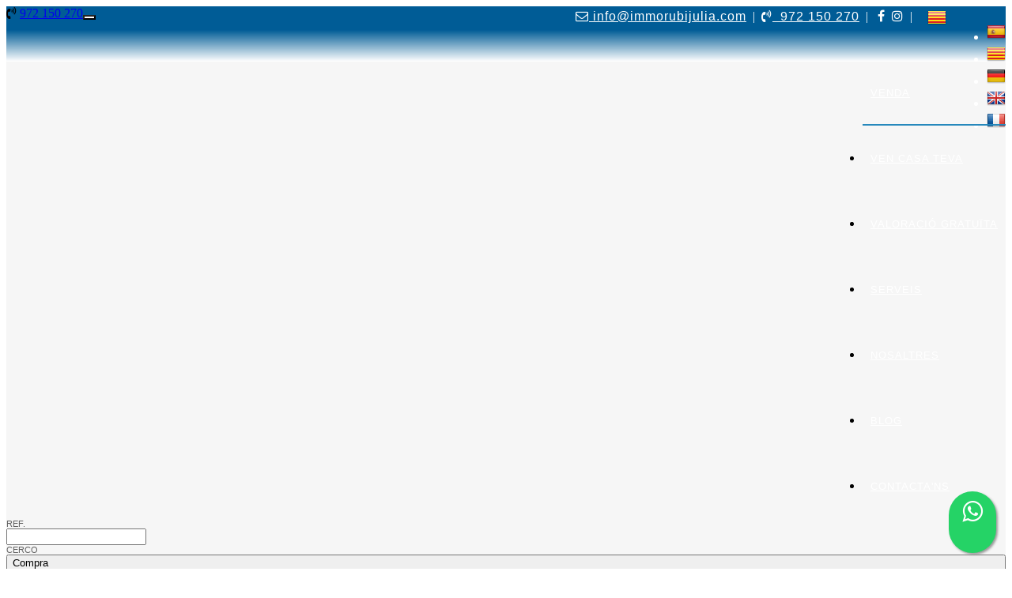

--- FILE ---
content_type: text/html; charset=utf-8
request_url: https://www.immorubijulia.com/ca/venda/ref-2159
body_size: 17468
content:
<!DOCTYPE HTML>

<html lang="ca" xml:lang="ca" xmlns="http://www.w3.org/1999/xhtml">
<head id="ctl00_Head1"><title>
	Immobiliària Rubí-Julià a Roses
</title>
<link rel='stylesheet' rel='preload' href='/Portals/inmorubijulia/css/bootstrap/css/bootstrap.min.css' media='screen' />
<script src='/app_support/js/jquery-1.11.1.min.js'></script>

<meta name="format-detection" content="telephone=no" />
<meta name="title" content="Immobiliària Rubí-Julià a Roses" />
<meta name="description" content="Empresa familiar situada a Roses (Girona - Costa Brava) especialitzada en el desenvolupament immobiliari, construcció, compra, venda i lloguer d&#39;habitatges. Tenim més de 25 anys d&#39;experiència en la compra i venda de propietats immobiliàries a Roses, Empuriabrava ia la Costa Brava en general." />
<meta http-equiv="content-language" content="ca" /><script src='/app_support/pdcc/1.5.4/pdcc.gdpr.es_pdcc.min.js'></script>
<script type='text/javascript'>
PDCookieConsent.config({
    "brand": {
        "dev" : false,
        "name": "",
        "url" : ""
    },
    "cookiePolicyLink": "",
    "passList" : [],
    "showBadges" : true,
    "styles": {
        "primaryButton": {
        },
        "secondaryButton": {
        }
    }
});
</script>
<script src='/app_support/js/jquery.isotope.pkgd.min.js' ></script>
<script src='/app_support/js/jquery.easing.1.3.js'></script>
<script src='/app_support/js/jssor/js/jssor.slider.mini.js'></script>
<script src='/app_support/js/bootstrap-select.js'></script>
<script src='/app_support/js/jquery.simplePagination.js'></script>
<!-- Meta -->   
<meta charset='UTF-8' />
<meta name='apple-mobile-web-app-capable' content='yes'>
<meta name='viewport' content='user-scalable=no, width=device-width, initial-scale=1.0, maximum-scale=1.0' />
<meta http-equiv='Content-Type' content='text/html; charset=UTF-8' />
<link href='//fonts.googleapis.com/css?family=Khand:300,400,700|Open+Sans|Roboto:300,700,300italic,400|Roboto+Condensed:400,300,700' rel='stylesheet' type='text/css'>
<link href='//maxcdn.bootstrapcdn.com/font-awesome/4.7.0/css/font-awesome.min.css' rel='stylesheet'>
<link rel='stylesheet' href='/app_support/css/glyphicons_1.9.2/css/glyphicons.css' type='text/css' media='screen' />
<link rel='stylesheet' href='/app_support/pdcc/1.5.4/pdcc.gdpr.es_pdcc.min.css'>
<!-- Google tag (gtag.js) -->
<script async src="https://www.googletagmanager.com/gtag/js?id=AW-10827536302"></script>
<script>
 window.dataLayer = window.dataLayer || [];
 function gtag(){dataLayer.push(arguments);}
 gtag('js', new Date());
 gtag('config', 'AW-10827536302');
</script>
<script>
 gtag('config', 'AW-10827536302/1jttCPmz5_wDEK6v_Koo', {
 'phone_conversion_number': '972 150 270'
 });
</script>
<script>
 gtag('config', 'AW-10827536302/t_IvCPLouPwDEK6v_Koo', {
 'phone_conversion_number': '631 434 293'
 });
</script><link href="//static.mobiliagestion.es/app_support/mobilia_font/mobilia.css" rel="stylesheet">
<link rel="stylesheet" href="/Design/Themes/rubijulia/zen.css" type="text/css"/>

<link rel="shortcut icon" type="image/ico" href="/favicons/inmorubijulia/favicon.ico"/>
<!-- Global site tag (gtag.js) - Google Analytics -->
<script async src='https://www.googletagmanager.com/gtag/js?id=G-VMP2224PC6'></script>
<script>
window.dataLayer = window.dataLayer || [];
function gtag(){dataLayer.push(arguments);}
gtag('js', new Date());
gtag('config', 'G-VMP2224PC6');
</script>

            <meta name='mobile-web-app-capable' content='yes'>
            <meta name='viewport' content='user-scalable=no, width=device-width, initial-scale=1.0,maximum-scale=1.0' /><link rel="stylesheet" type="text/css" media="screen" href="/app_support/js/selectpicker-1.12.4/css/bootstrap-select.min.css" /><link rel="stylesheet" type="text/css" media="screen" href="/design/themes/InmoBS3/bootstrap/css/bootstrap-datetimepicker.min.css" /><link rel="stylesheet" type="text/css" media="screen" href="/app_support/js/selectpicker-1.12.4/css/bootstrap-select.min.css" /><link id="ctl00_openlayer_5" rel="stylesheet" type="text/css" media="screen" href="//static.mobiliagestion.es/app_support/openlayers5/ol.css" /><link id="ctl00_owl_2_3_4" rel="stylesheet" type="text/css" media="screen" href="//static.mobiliagestion.es/app_support/owl_2.3.4/assets/owl.carousel.min.css" />
<!-- Metas del Contexto -->
<meta property="og:title" content="Immobiliària Rubí-Julià a Roses" />
<meta property="og:description" content="Empresa familiar situada a Roses (Girona - Costa Brava) especialitzada en el desenvolupament immobiliari, construcció, compra, venda i lloguer d&#39;habitatges. Tenim més de 25 anys d&#39;experiència en la compra i venda de propietats immobiliàries a Roses, Empuriabrava ia la Costa Brava en general." />
<meta property="og:type" content="website" />
<meta property="og:url" content="https://www.immorubijulia.com/ca/venda/ref-2159" />
<meta name="twitter:title" content="Immobiliària Rubí-Julià a Roses" />
<meta name="twitter:description" content="Empresa familiar situada a Roses (Girona - Costa Brava) especialitzada en el desenvolupament immobiliari, construcció, compra, venda i lloguer d&#39;habitatges. Tenim més de 25 anys d&#39;experiència en la compra i venda de propietats immobiliàries a Roses, Empuriabrava ia la Costa Brava en general." />
<meta property="og:image" content="https://www.immorubijulia.com/Portals/inmorubijulia/Images/logos/logoOg.jpg" />
<meta property="twitter:card" content="summary_large_image" />
<!-- Fin Metas del Contexto -->
</head>
<body id="ctl00_body1">
    
    <form method="post" action="/ca/venda/ref-2159" id="aspnetForm">
<div class="aspNetHidden">
<input type="hidden" name="ctl00_radScriptManager1_TSM" id="ctl00_radScriptManager1_TSM" value="" />
<input type="hidden" name="ctl00_ctl01_TSSM" id="ctl00_ctl01_TSSM" value="" />
<input type="hidden" name="__EVENTTARGET" id="__EVENTTARGET" value="" />
<input type="hidden" name="__EVENTARGUMENT" id="__EVENTARGUMENT" value="" />
<input type="hidden" name="__VIEWSTATE" id="__VIEWSTATE" value="B8Ve/tOdNJ+ePMbhpQPVBr6i2t08mLumhBRXgov4gl08U+Xs2T2cORkhxG55E1uB8tutFVBrJC8qoqyWXee5uUBl+bJyRuD1c1vu6w5b9Ql9wSq7dei/hrqYizMNwdUV2VIFFUxlTypyD2wz+cEXXjOBxXkawTX58VY8jJuf/1QZwybnFWoFeI0y36YbdXdIk+WzfktTHyDHEwyPp36sVVgVnUDtqDq3UENRmMOmRuwlVFQmjEU1dkRfKUA7FWTUON+r93yi9+YOZgs9GVGUEHZvfx5F4UvNUdwDQXdQyzwrs0uWfr6tWfwk9T222eLyCbK98OdHseUKP5WfFYs0Qqjp2P9Go8EZqnHyZncHDj/o+X+Q+9B3yIHTD+vhZAVL7x6dIjc/ELjAJSPCAaQJKzYCwAveZcYvY8BPRUAjtGYxE/I0tZelhHTVAOo8pknNbnR/lAStEqgtugk3tMzUxKSM/4JNKQw8i55Rla6XhQWzhcWHgAUN77HKr1fcCMTr0NXbFU4ccYFOiTQE+7DEG173C/um+eFZeqxtnM/uc5ZOYkf9lrQeFegyDnoaS7KhcSI7eBOIUfIu7gZYNbLr4saWat1WGyttWcV5q/[base64]/YxIUY2TFYQW0VcUbWbWDRf181780mxz5rGTKife3JghxPZXvuShrS3wPsitxP72NEcaF6zb3SP0RxxwddcItbwgq+X/0JF2+LVJUfm9StNWRTQL9D9xSBZp7nfLJoLiN8ykeldHeqnpXzJI8MkJCDoXmqQ7XtZv/KK9OYUhvCW8BJsB64nwkKEuf+8T4Z+hzgiFf3bnFCO64ljuV5c/ZqNPRvT7QT7qAD9YfSTfJhJRnXS9jS9r1lGSp15AfIV9qB7/aJzzTZiGw/31IEMem/zAAgWFTMiISLol5ZsA82YP2CdNEv8wJJqgHjB0xzBbPn8P0NLT/zAGZIPxiHWxuv/fOndmePYqNu5hQyOKU5vTjHi+2pFZfY8bVnZ51Mp9fZdGKrSvxIsLNiyQpbcFV/NqaUvEEh8A8KfG2mZTfXnkb1u5t790b9j9/O40InpT3BMCYZmly4myACZYhpMnbJd3DNTeiz20/DnDguwidRiIzK7RpZUHB5RzMGQnreoZ3htMhAMAyeswpeKh+ZFTBosRA+PPC9YmhBiy7v/oFZI+BKw40st08GNBktVgkC/zcv5fSYiDt9+KQYwv6gKaNgPvMrLl0ZctSC4yRzHV91iribm3HXpM0xxWxEleIq8PqXRO8BDcOGE/B20RK85ysB8jQeLs9+OfhSEp/EvsoZeMMWPIebZBeY7hLNOHifRtnUaUHanTdX7Q76LuxuU1y5yf" />
</div>

<script type="text/javascript">
//<![CDATA[
var theForm = document.forms['aspnetForm'];
function __doPostBack(eventTarget, eventArgument) {
    if (!theForm.onsubmit || (theForm.onsubmit() != false)) {
        theForm.__EVENTTARGET.value = eventTarget;
        theForm.__EVENTARGUMENT.value = eventArgument;
        theForm.submit();
    }
}
//]]>
</script>


<script src="/WebResource.axd?d=pynGkmcFUV13He1Qd6_TZNn0uitUD1rW-QxCXfdx6n9r6Fln8hkuq1wv2GYyqZK9COsVITXAJy0I8HfrSRc-U-apuZzzr4EPOXS51YrDgZt6288cstXWthdxC8n8DPAT0&amp;t=638901608248157332" type="text/javascript"></script>


<script src="/Telerik.Web.UI.WebResource.axd?_TSM_HiddenField_=ctl00_radScriptManager1_TSM&amp;compress=1&amp;_TSM_CombinedScripts_=%3b%3bSystem.Web.Extensions%2c+Version%3d4.0.0.0%2c+Culture%3dneutral%2c+PublicKeyToken%3d31bf3856ad364e35%3aca%3aa8328cc8-0a99-4e41-8fe3-b58afac64e45%3aea597d4b%3ab25378d2%3bTelerik.Web.UI%2c+Version%3d2020.1.219.45%2c+Culture%3dneutral%2c+PublicKeyToken%3d121fae78165ba3d4%3aca%3abb184598-9004-47ca-9e82-5def416be84b%3a16e4e7cd%3aed16cbdc" type="text/javascript"></script>
<div class="aspNetHidden">

	<input type="hidden" name="__VIEWSTATEGENERATOR" id="__VIEWSTATEGENERATOR" value="CA0B0334" />
	<input type="hidden" name="__SCROLLPOSITIONX" id="__SCROLLPOSITIONX" value="0" />
	<input type="hidden" name="__SCROLLPOSITIONY" id="__SCROLLPOSITIONY" value="0" />
</div>
    <script type="text/javascript">
//<![CDATA[
Sys.WebForms.PageRequestManager._initialize('ctl00$radScriptManager1', 'aspnetForm', ['tctl00$ctl02SU',''], ['ctl00$radScriptManager1',''], [], 90, 'ctl00');
//]]>
</script>
<input type="hidden" name="ctl00$radScriptManager1" id="ctl00_radScriptManager1" />
<script type="text/javascript">
//<![CDATA[
Sys.Application.setServerId("ctl00_radScriptManager1", "ctl00$radScriptManager1");
Sys.Application._enableHistoryInScriptManager();
//]]>
</script>
<!-- 2020.1.219.45 --><div id="ctl00_ctl02SU">
	<span id="ctl00_ctl02" style="display:none;"></span>
</div>
    
    <div id="Chrome" class="Chrome144 Chrome144.0 lang-ca">
    <div id="pID56234">
    
    <div id="ctl00_pSMasterContent_ctl00_ZenContentHeader" class="HeaderPane">
	<div id="mID104594" class="desktopmodules_inmobs3_inmomodule_ascx ModuleWrap ">


<style>



</style>
 
<div class="cabeceraContainer bg_cabecera">
	<!--<div class="cabeceraLogo">
		<a href="/"><img src="/Portals/inmorubijulia/Images/Logo.png"></a>
	</div>-->
<div class="cabecera_titulosm visible-sm visible-xs"></div>
	<div class="cabeceraPagina">
		<div class="container">
			<div class="row">               
				<div class="col-xs-12 datosCabecera text-right">
					<div class="dropdown  pull-right">
						<button class="btn-lang btn-default-lang dropdown-toggle" type="button" id="dropdownMenu1" data-toggle="dropdown" aria-haspopup="true" aria-expanded="true"><img src="/images/Flags/ca_24x24.png" /> <span class="caret"></span></button>
						<ul class="dropdown-menu pull-right" style="min-width:auto;">
							<li><a href="/es" class="nounderline"><img src="/images/Flags/es_24x24.png" /></a></li><li><a href="/ca" class="nounderline"><img src="/images/Flags/ca_24x24.png" /></a></li><li><a href="/de" class="nounderline"><img src="/images/Flags/de_24x24.png" /></a></li><li><a href="/en" class="nounderline"><img src="/images/Flags/en_24x24.png" /></a></li><li><a href="/fr" class="nounderline"><img src="/images/Flags/fr_24x24.png" /></a></li>							
						</ul>						
					</div>					
					
					<!--
					
					<span class="pull-right"><address><a href="https://goo.gl/maps/D7yinPXZbsbbQjiV8" target="_blank"><i class="fa fa-map-marker" aria-hidden="true"></i>&nbsp; <span class="hidden-xs hidden-sm">CarreteradelesArenes </span>&nbsp;&nbsp;|&nbsp;&nbsp;</a></address></span>-->
					<span class="pull-right">&nbsp;<a href='https://www.facebook.com/Immo-Rubi-Julia-115157643274430' target="_blank"><i class="fa fa-facebook mh-top-header-big__element__icon-big"></i></a>&nbsp;&nbsp;<a href='https://www.instagram.com/immorubijulia' target="_blank"><i class="fa fa-instagram mh-top-header-big__element__icon-big"></i></a>&nbsp;&nbsp;|&nbsp;&nbsp;</span>	
							
							<span class="pull-right "><a href="tel:972150270" ><i class="fa fa-volume-control-phone"></i>&nbsp; 972 150 270</a>&nbsp;&nbsp;|&nbsp;&nbsp;</span>
								
					<span class="pull-right"> <a href="mailto:info@immorubijulia.com" ><i class="fa fa-envelope-o" aria-hidden="true"></i>&nbsp;<span class="hidden-xs hidden-sm">info@immorubijulia.com</span></a>&nbsp;&nbsp;|&nbsp;&nbsp;</span>	
						
					
						
					
				</div>
			</div>
		</div>
	</div>
	
    <div class="cabeceraMenu" data-spy="affix">
        <div class="container">
            <div class="row">
                <div class="col-xs-12">  
					
                    <nav class="navbar navbar-default" role="navigation">
                        <div class="container-fluid">
                        <div class="row">
							<div class="cabeceraLogo ">
								<a href="/"><img src="/Portals/inmorubijulia/Images/Logo.png"></a>
							</div>
							<div class="cabeceraLogo_affix ">
								<a href="/"><img src="/Portals/inmorubijulia/Images/Logo.png"></a>
							</div>
                        <div class="telefono pull-left hidden"><span><i class="fa fa-volume-control-phone"></i> <a href="tel:972150270" class="nounderline">972 150 270</a></span></div>
							<div class="navbar-header">
								<button type="button" class="navbar-toggle" data-toggle="collapse" data-target="#bs-collapse-1">
									<span class="sr-only">Toggle navigation</span>
									<span class="icon-bar"></span>
									<span class="icon-bar"></span>
									<span class="icon-bar"></span>
								</button>
							</div> 
                                           
							<div class="navbar-collapse collapse" id="bs-collapse-1">
                            <div class="row">
								<ul class="nav navbar-nav anim" >
									<!--<li class=''><a href="/" class="hvr-underline-from-center anim">Inici</a></li>-->
									
									
									<li class='dropdown active'  style='display:block'><a href='/ca/venda' class="hvr-underline-from-center anim" >Venda</a></li>

									<li class='dropdown ' style='display:none !important'><a href='/ca/lloguer' class="hvr-underline-from-center anim" >Lloguer</a></li>	
										
									<li class=''><a href="/ca/ofereixi" class="hvr-underline-from-center anim" >Ven casa teva</a></li>
										
									<li class=''><a href="/ca/valoracions" class="hvr-underline-from-center anim" >Valoració gratuïta</a></li>
										
									<li class=''><a href="/ca/serveis" class="hvr-underline-from-center anim" >Serveis</a></li>
										
									<li class=''><a href="/ca/nosaltres" class="hvr-underline-from-center anim" >Nosaltres</a></li>
										
									<li class=''><a href="/ca/blog" class="hvr-underline-from-center anim" >Blog</a></li>
									
									<li class=''><a href="/ca/contacte" class="hvr-underline-from-center anim" >Contacta'ns</a></li>	
										
								</ul>
                                </div>
                            </div>
                            </div>
						</div>
                    </nav>
                </div>
            </div>
        </div>
		<div class="cabecera_titulolg hidden-sm hidden-xs"></div>
    </div>
	
	<div class="cabecera_backgund-color"></div>
	
	</div>


<script type="text/javascript">
    $('#bs-collapse-1').on('show.bs.collapse', function () {
        $('.nav-justified').addClass('nav-stacked');
    });

    //Unstack menu when not collapsed
    $('#bs-collapse-1').on('hide.bs.collapse', function () {
        $('.nav-justified').removeClass('nav-stacked');
    });
</script>

<script type="text/javascript">
	/*
	 *	SCRIPT PARA CONFIGURAR AFFIX DEL MENU SUPERIOR
	 */
	$(document).ready(function () {
		setAffixMenu();
	});

	$(window).resize(setAffixMenu);

	function setAffixMenu() {
		var cabeceraHeight = $('.cabeceraPagina').height() + $('.cabeceraMenu').height();
		$('.cabeceraContainer').css('min-height', cabeceraHeight + 'px');

		$('.cabeceraMenu').affix({
			offset: {
				top: function () {
					return (this.top = $('.cabeceraPagina').outerHeight(true))
				}
			}
		})
	}
</script>
<style type="text/css">
    .whatsapp-float{
    padding: 9px 0px;
	position:fixed;
	width:60px;
	height:60px;
	bottom:20px;
	right:20px;
	background-color:#25d366;
	color:#FFF!important;
	border-radius:50px;
	text-align:center;
    font-size:30px;
	box-shadow: 2px 2px 3px #999;
    z-index:100;
}
</style>
<a href="https://api.whatsapp.com/send?phone=34631434293&text=Hola! Quisiera más información sobre https%3a%2f%2fwww.immorubijulia.com%2fca%2fvenda%2fref-2159" class="whatsapp-float" target="_blank">
<i class="fa fa-whatsapp my-float"></i>
</a>


</div><div id="mID104602" class="desktopmodules_inmobs3_inmomodule_ascx ModuleWrap ">


<div class="buscadorPagina collapse bg-primary" id="collapseBuscador">
    <div class="container">
        <div class="row">
            <div class="col-xs-12 col-sm-4 col-md-2 campoBuscador buscadorReferencia">
                <div class="row">
                    <div class="nombreCampo col-xs-3 col-sm-12">Ref.</div>
                    <div class="col-xs-9 col-sm-12">
                        <input name="ctl00$pSMasterContent$ctl00$ZenContentHeader$_Mid104602$ctl01$txtReferencia" type="text" maxlength="12" id="txtReferencia" tabindex="1" class="form-control" />
                    </div>
                </div>
            </div>
            <div class="col-xs-12 col-sm-4 col-md-2 campoBuscador buscadorTipoOperacion">
                <div class="row">
                    <div class="nombreCampo col-xs-3 col-sm-12">Cerco</div>
                    <div class="col-xs-9 col-sm-12">
                        <select name="ctl00$pSMasterContent$ctl00$ZenContentHeader$_Mid104602$ctl01$ddlTiposOperacion" id="ddlTiposOperacion" tabindex="2" class="form-control selectpicker">
		<option selected="selected" value="venda" data-operacion="venta">Compra</option>

	</select>
                    </div>
                </div>
            </div>
            <div class="col-xs-12 col-sm-4 col-md-2 campoBuscador buscadorTipoInmueble">
                <div class="row">
                    <div class="nombreCampo col-xs-3 col-sm-12">Tipus</div>
                    <div class="col-xs-9 col-sm-12">
                        <select size="4" name="ctl00$pSMasterContent$ctl00$ZenContentHeader$_Mid104602$ctl01$ddlFamiliasTiposInmueble" multiple="multiple" id="ddlFamiliasTiposInmueble" tabindex="3" class="form-control selectpicker" data-size="12" title="Trieu tipus">
		<option value="pisos-apartaments" OptionGroup="Pisos">Apartaments</option>
		<option value="pisos-atics" OptionGroup="Pisos">&#192;tics</option>
		<option value="pisos-duplex" OptionGroup="Pisos">Duplex</option>
		<option value="pisos-estudis" OptionGroup="Pisos">Estudis</option>
		<option value="pisos-pisos" OptionGroup="Pisos">Pisos</option>
		<option value="xalets-adossats" OptionGroup="Xalets">Adossats</option>
		<option value="xalets-cases" OptionGroup="Xalets">Cases</option>
		<option value="xalets-xalets_independents" OptionGroup="Xalets">Xalets Independents</option>
		<option value="locals-locals_comercials" OptionGroup="Locals">Locals Comercials</option>
		<option value="garatges-amarratges" OptionGroup="Garatges">Amarratges</option>
		<option value="garatges-garatges" OptionGroup="Garatges">Garatges</option>
		<option value="terrenys-terrenys" OptionGroup="Terrenys">Terrenys</option>

	</select>
                    </div>
                </div>
            </div>
            <div class="col-xs-12 col-sm-4 col-md-3 campoBuscador buscadorPoblacion">
                <div class="row">
                    <div class="nombreCampo col-xs-3 col-sm-12">A</div>
                    <div class="col-xs-9 col-sm-12">
                        <select size="4" name="ctl00$pSMasterContent$ctl00$ZenContentHeader$_Mid104602$ctl01$ddlPoblacionesProvincias" multiple="multiple" id="ddlPoblacionesProvincias" tabindex="4" class="form-control selectpicker" data-size="12" title="Trieu ubicacions">
		<option value="barcelona" class="nodoPadre" disabled="disabled">Barcelona</option>
		<option value="barcelona-barcelona" class="nodoHijo">Barcelona</option>
		<option value="barcelona-tordera" class="nodoHijo">Tordera</option>
		<option value="girona" class="nodoPadre" disabled="disabled">Girona</option>
		<option value="girona-arbucies" class="nodoHijo">Arbucies</option>
		<option value="girona-banyoles" class="nodoHijo">Banyoles</option>
		<option value="girona-boadella_demporda" class="nodoHijo">Boadella D&#39;Empord&#225;</option>
		<option value="girona-calonge" class="nodoHijo">Calonge</option>
		<option value="girona-cassa_de_la_selva" class="nodoHijo">Cass&#225; de la Selva</option>
		<option value="girona-castello_dempuries" class="nodoHijo">Castello D&#39;Empuries</option>
		<option value="girona-cervia_de_ter" class="nodoHijo">Cervia De Ter</option>
		<option value="girona-el_port_de_la_selva" class="nodoHijo">El Port de la Selva</option>
		<option value="girona-empuriabrava" class="nodoHijo">Empuriabrava</option>
		<option value="girona-figueres" class="nodoHijo">Figueres</option>
		<option value="girona-foixa" class="nodoHijo">Foixa</option>
		<option value="girona-garriguella" class="nodoHijo">Garriguella</option>
		<option value="girona-girona" class="nodoHijo">Girona</option>
		<option value="girona-la_bisbal_demporda" class="nodoHijo">La Bisbal D&#39;Emporda</option>
		<option value="girona-la_jonquera" class="nodoHijo">La Jonquera</option>
		<option value="girona-larmentera" class="nodoHijo">L&#39;Armentera</option>
		<option value="girona-llagostera" class="nodoHijo">Llagostera</option>
		<option value="girona-llanca" class="nodoHijo">Llan&#231;&#224;</option>
		<option value="girona-llers" class="nodoHijo">Llers</option>
		<option value="girona-palamos" class="nodoHijo">Palam&#243;s</option>
		<option value="girona-palau_de_santa_eulalia" class="nodoHijo">Palau De Santa Eulalia</option>
		<option value="girona-palau_saverdera" class="nodoHijo">Palau-Saverdera</option>
		<option value="girona-pau" class="nodoHijo">Pau</option>
		<option value="girona-peralada" class="nodoHijo">Peralada</option>
		<option value="girona-riudellots_de_la_selva" class="nodoHijo">Riudellots de la Selva</option>
		<option value="girona-roses" class="nodoHijo">Roses</option>
		<option value="girona-salt" class="nodoHijo">Salt</option>
		<option value="girona-sant_antoni_de_calonge" class="nodoHijo">Sant Antoni De Calonge</option>
		<option value="girona-sant_climent_sescebes" class="nodoHijo">Sant Climent Sescebes</option>
		<option value="girona-sant_joan_les_fonts" class="nodoHijo">Sant Joan Les Fonts</option>
		<option value="girona-sant_llorenc_de_la_muga" class="nodoHijo">Sant Lloren&#231; de la Muga</option>
		<option value="girona-sant_miquel_de_fluvia" class="nodoHijo">Sant Miquel de Fluvi&#224;</option>
		<option value="girona-sant_pere_pescador" class="nodoHijo">Sant Pere Pescador</option>
		<option value="girona-sils" class="nodoHijo">Sils</option>
		<option value="girona-torroella_de_montgri" class="nodoHijo">Torroella de Montgr&#237;</option>
		<option value="girona-vilallonga_de_ter" class="nodoHijo">Vilallonga De Ter</option>
		<option value="girona-vilamacolum" class="nodoHijo">Vilamacolum</option>
		<option value="girona-vila_sacra" class="nodoHijo">Vila-Sacra</option>
		<option value="girona-vilobi_donyar" class="nodoHijo">Vilobi D&#39;Onyar</option>

	</select>
                    </div>
                </div>
            </div>
            <div class="col-xs-12 col-sm-4 col-md-3 campoBuscador buscadorZona">
                <div class="row">
                    <div class="nombreCampo col-xs-3 col-sm-12">Zona</div>
                    <div class="col-xs-9 col-sm-12">
                        <select size="4" name="ctl00$pSMasterContent$ctl00$ZenContentHeader$_Mid104602$ctl01$ddlGruposZonasZonas" multiple="multiple" id="ddlGruposZonasZonas" tabindex="5" class="form-control selectpicker" data-size="12" title="Trieu zones">

	</select>
                    </div>
                </div>
            </div>

            <div class="col-xs-12 col-sm-4 col-md-2 campoBuscador buscadorHabitaciones">
                <div class="row">
                    <div class="nombreCampo col-xs-3 col-sm-12">Habitacions</div>
                    <div class="col-xs-9 col-sm-12">
                        <select name="ctl00$pSMasterContent$ctl00$ZenContentHeader$_Mid104602$ctl01$ddlHabitacionesMin" id="ddlHabitacionesMin" tabindex="6" class="form-control selectpicker" data-size="12">
		<option value="">Triar habitacions</option>
		<option value="1">1 o m&#233;s</option>
		<option value="2">2 o m&#233;s</option>
		<option value="3">3 o m&#233;s</option>
		<option value="4">4 o m&#233;s</option>
		<option value="5">5 o m&#233;s</option>

	</select>
                    </div>
                </div>
            </div>
            <div class="col-xs-12 col-sm-4 col-md-2 campoBuscador buscadorBanos">
                <div class="row">
                    <div class="nombreCampo col-xs-3 col-sm-12">Banys</div>
                    <div class="col-xs-9 col-sm-12">
                        <select name="ctl00$pSMasterContent$ctl00$ZenContentHeader$_Mid104602$ctl01$ddlBanosMin" id="ddlBanosMin" tabindex="7" class="form-control selectpicker" data-size="12">
		<option value="">Triar banys</option>
		<option value="1">1 o m&#233;s</option>
		<option value="2">2 o m&#233;s</option>
		<option value="3">3 o m&#233;s</option>
		<option value="4">4 o m&#233;s</option>

	</select>
                    </div>
                </div>
            </div>
            <div class="col-xs-12 col-sm-4 col-md-2 campoBuscador buscadorCaracteristicas">
                <div class="row">
                    <div class="nombreCampo col-xs-3 col-sm-12">Característiques</div>
                    <div class="col-xs-9 col-sm-12">
                        <select name="ctl00$pSMasterContent$ctl00$ZenContentHeader$_Mid104602$ctl01$ddlCaracteristicas" id="ddlCaracteristicas" tabindex="8" class="form-control selectpicker" multiple="" data-size="12" Title="Trieu les característiques">
		<option value="aire-condicionat">Aire Condicionat</option>
		<option value="ascensor">Ascensor</option>
		<option value="calefaccio">Calefacci&#243;</option>
		<option value="garatge">Garatge</option>
		<option value="jardi">Jard&#237;</option>
		<option value="piscina">Piscina</option>
		<option value="primera-linia-platja">1&#170; L&#237;nia de Platja</option>
		<option value="terrassa">Terrassa</option>
		<option value="traster">Traster</option>
		<option value="vistes-mar">Vistes al Mar</option>
		<option value="zones-comuns
">Zones Comuns
</option>

	</select>
                    </div>
                </div>
            </div>
            <div class="col-xs-12 col-sm-4 col-md-3 campoBuscador buscadorPrecio">
                <div class="row">
                    <div class="nombreCampo col-xs-3 col-sm-12">Preu</div>
                    <div class="col-xs-9 col-sm-12">
                        <div class="input-group">
                            <input name="ctl00$pSMasterContent$ctl00$ZenContentHeader$_Mid104602$ctl01$txtPrecioMin" type="text" id="txtPrecioMin" tabindex="9" class="form-control currencyFormat" placeholder="Des" />
                            <span class="input-group-addon">€</span>
                            <input name="ctl00$pSMasterContent$ctl00$ZenContentHeader$_Mid104602$ctl01$txtPrecioMax" type="text" id="txtPrecioMax" tabindex="10" class="form-control currencyFormat" placeholder="Fins" />
                        </div>
                    </div>
                </div>
            </div>
			
            <div class="col-xs-12 col-sm-12 col-md-3 campoBuscador buscadorEnviar">
                <div class="row">
                    <div class="nombreCampo col-xs-12 hidden-xs">&nbsp;</div>
                    <div class="col-xs-12 text-right text-center-sm">
                        <button id="btnBuscar" class="btn btn-success btn-block" onclick="hazBusqueda();return false"><span class="glyphicon glyphicon-search"></span> <span class="">Cercar</span></button>
                    </div>
                </div>
            </div>
        </div>
    </div>
</div>

<div class="container visible-xs">
	<div class="row">
		<div class="col-xs-12 bg-primary" style="height:6px"></div>
		<div class="col-xs-12 text-center">
			<a href="#collapseBuscador" class="btn btn-primary" data-toggle="collapse" id="collapseBuscadorButton"><span class="visible-inline-xs">Cercador </span><i class="fa fa-chevron-down"></i></a>
		</div>
	</div>
</div>

<script type="text/javascript">
    // Variables globales recibidas por Url
    var lang = "ca";
    var referenciaUrl = "2159";
    var operacionUrl = "venda";
    var familiaUrl = "";
    var tipoUrl = "";
    var provinciaUrl = "";
    var poblacionUrl = "";
    var zonaUrl = "";
    var subzonaUrl = "";
    var habitacionesMin = "";
	var habitacionesMax = "";
	var banosMin = "";
    var banosMax = "";
    var pMin = "";
    var pMax = "";
    var precioMin = 0;
    var precioMax = 0;

    if (pMin != "")
    {
        precioMin = parseInt(pMin);
    }
    if (pMax != "") {
        precioMax = parseInt(pMax);
    }

    var caracteristicasInmueble = [''];

    // Funcion que recoge los datos del buscador y establece la URL para realizar la búsqueda
	function hazBusqueda() {
		// Eliminamos la informacion de la visualizacion del datatable
		localStorage.removeItem("datatables_mobilia");

    	var referencia = $("#txtReferencia").val();
    	// Quitamos los posibles 0
    	var startIndex = 0;
    	while (referencia[startIndex] === '0') {
    		startIndex++;
    	}
    	referencia = referencia.substr(startIndex);

        var tipoOperacion = $("#ddlTiposOperacion option:selected").val();
        var tiposInmueble = $("#ddlFamiliasTiposInmueble").val();
        var provincias = $("#ddlPoblacionesProvincias").val();
        var zonas = $("#ddlGruposZonasZonas").val();
        var habitacionesMin = $("#ddlHabitacionesMin").val();
        var banosMin = $("#ddlBanosMin").val();
        var precioMin = $("#txtPrecioMin").val();
        var precioMax = $("#txtPrecioMax").val();
        var caracteristicasInmueble = $("#ddlCaracteristicas").val();

        //Se cargan como valores tanto el texto seo del campo como su id, separados por #
        //Utilizaremos el id para la petición ajax de los valores relacionados y el texto seo como parte de la url de búsqueda
        if (tipoOperacion.indexOf('#') > 0)
            tipoOperacion = tipoOperacion[1];

        //La URL del listado será:
        //->  /tipoOperacion_tipoInmueble_subtipoInmueble/en-provincia_localidad_zona_subzona/con-caracteristica1,caracteristica2,...
        var tipoUrlListado = "/" + lang;
        //Tipo de operación
        if (typeof tipoOperacion !== "undefined" && tipoOperacion != "")
            tipoUrlListado += "/" + tipoOperacion;

    	// Innmueble Familia_Tipo
        if (typeof tiposInmueble !== "undefined" && tiposInmueble != null) {
        	var tipoInmueble = [];
        	var familiaInmueble = [];

        	$.each(tiposInmueble, function (i, item) {
        		if ($.inArray(item.split('-')[0], tipoInmueble) == -1)
        			tipoInmueble.push(item.split('-')[0]);
        		if ($.inArray(item.split('-')[1], familiaInmueble) == -1)
        			familiaInmueble.push(item.split('-')[1]);
        	});

        	tipoUrlListado += "-" + tipoInmueble.join("~");
        	tipoUrlListado += "-" + familiaInmueble.join("~");
        }
        

        if (typeof provincias !== "undefined" && provincias != null) {
        	tipoUrlListado += "/a";
        	var provinciaInmueble = [];
        	var poblacionInmueble = [];

        	$.each(provincias, function (i, item) {
        		if ($.inArray(item.split('-')[0], provinciaInmueble) == -1)
        			provinciaInmueble.push(item.split('-')[0]);
        		if ($.inArray(item.split('-')[1], poblacionInmueble) == -1)
        			poblacionInmueble.push(item.split('-')[1]);
        	});

        	tipoUrlListado += "-" + provinciaInmueble.join("~");
        	tipoUrlListado += "-" + poblacionInmueble.join("~");
        }

    	if (typeof zonas !== 'undefined' && zonas != null) {
    		var zonaInmueble = [];
    		var subzonaInmueble = [];

    		$.each(zonas, function (i, item) {
    			if ($.inArray(item.split('-')[0], zonaInmueble) == -1)
    				zonaInmueble.push(item.split('-')[0]);
    			if (typeof item.split('-')[1] !== 'undefined' && $.inArray(item.split('-')[1], subzonaInmueble) == -1)
    				subzonaInmueble.push(item.split('-')[1]);
    		});

    		tipoUrlListado += "-" + zonaInmueble.join("~");
			if (subzonaInmueble.length > 0)
    			tipoUrlListado += "-" + subzonaInmueble.join("~");
    	}

        // Caracteristicas
        var caracteristicas = [];
        if (habitacionesMin != "") {
            caracteristicas.push(habitacionesMin + "_habitaciones_min");
        }
        if (banosMin != "") {
            caracteristicas.push(banosMin + "_banos_min");
        }
        if (precioMin != "")
            caracteristicas.push(precioMin.toString().replace(/\./g, '','').replace(',','') + "_precio_min");
        if (precioMax != "")    
            caracteristicas.push(precioMax.toString().replace(/\./g, '', '').replace(',', '') + "_precio_max");

        // Caracteristicas Inmueble
        if (caracteristicasInmueble != null && caracteristicasInmueble.length > 0) {
            $.each(caracteristicasInmueble, function(i, item) {
                caracteristicas.push(item);
            });
        }

        if (caracteristicas.length > 0) {
        	tipoUrlListado += "/amb-";
            tipoUrlListado += caracteristicas.join(",");
        }

        //Referencia
	    if (typeof referencia !== "undefined" && referencia != "")
	        tipoUrlListado = "/ca/ref-" + referencia;
        
        window.location.href = tipoUrlListado;
    }

    // Rellenamos el formulario con los datos de la URL
    function fillForm() {
        if (operacionUrl != "") {
            $("#ddlTiposOperacion option[value='" + operacionUrl + "']").prop("selected", "selected");
            $("#ddlTiposOperacion").selectpicker('refresh');
        }

        if (familiaUrl != "") {
            if (tipoUrl != "") {
            	$.each(tipoUrl.split("~"), function (i, item) {
            		$("#ddlFamiliasTiposInmueble option[value$='" + item + "']").prop("selected", "selected");
            	});
            } else {
            	$.each(familiaUrl.split("~"), function (i, item) {
            		$("#ddlFamiliasTiposInmueble option[value^='" + item + "']").prop("selected", "selected");
            	});
            }
            $("#ddlFamiliasTiposInmueble").selectpicker('refresh');
        }

        if (provinciaUrl != "") {
        	if (poblacionUrl != "") {
        		$.each(poblacionUrl.split("~"), function (i, item) {
        			$("#ddlPoblacionesProvincias option[value$='-" + item + "']").prop("selected", "selected");
        		});

                loadGruposZonasZonas();
        	} else {
        		$.each(provinciaUrl.split("~"), function (i, item) {
        			$("#ddlPoblacionesProvincias option[value^='" + item + "']").prop("selected", "selected");
        		});
        	}
        	$("#ddlPoblacionesProvincias option[disabled='disabled']").prop("selected", false);
        	$("#ddlPoblacionesProvincias").selectpicker('refresh');
        }

        if (zonaUrl != "") {
			$.each(zonaUrl.split("~"), function (i, item) {
				$("#ddlGruposZonasZonas option[value^='" + item + "']").prop("selected", "selected");
            });	
            $("#ddlGruposZonasZonas").selectpicker('refresh');
        }
		/*
		if (subzonaUrl != "") {
    		$.each(subzonaUrl.split("~"), function (i, item) {
    			$("#ddlGruposZonasZonas option[value$='-" + item + "']").prop("selected", "selected");
    		});
    		$("#ddlGruposZonasZonas").selectpicker('refresh');
		}
		*/

        if (habitacionesMin != "") {
            $("#ddlHabitacionesMin").val(habitacionesMin);
            $("#ddlHabitacionesMin").selectpicker('refresh');
        }

        if (banosMin != "") {
            $("#ddlBanosMin").val(banosMin);
            $("#ddlBanosMin").selectpicker('refresh');
        }

        if (precioMin != 0) {
            $("#txtPrecioMin").val(precioMin);
        }
        if (precioMax != 0) {
            $("#txtPrecioMax").val(precioMax);
        }

        if (caracteristicasInmueble.length > 0) {
            $.each(caracteristicasInmueble, function (i, item) {
                $("#ddlCaracteristicas option[value='" + item + "']").prop("selected", "selected");
            });
            $("#ddlCaracteristicas").selectpicker('refresh');
        }
    }

    // Cargamos las zonas y las subzonas de la poblacion cuando se cambia la poblacion
    function loadGruposZonasZonas() {
    	$('#ddlGruposZonasZonas option').remove();
    	$("#ddlGruposZonasZonas").selectpicker('refresh');

    	var poblacion = $('#ddlPoblacionesProvincias').val();
    	poblaciones = [];
    	if (poblacion == null || poblacion.length == 0)
    		return;

    	$.each(poblacion, function (index, item) {
    		if (item.indexOf('-') > 0)
    			poblaciones.push(item.split('-')[1]);
    	});

        $.ajax({
            type: 'GET',
            url: window.location.protocol + '//' + window.location.hostname + '/desktopmodules/inmobs3/WebRequest.ashx?type=GetGruposZonas&poblaciones=' + JSON.stringify(poblaciones),
            async: false,
            success: function (data) {
            	var Poblacion = '';
                if (data != null) {
                    if (data.length > 0) {
                        for (i = 0; i < data.length; i++) {
                        	if (data[i].Poblacion != Poblacion) {
                        		$("#ddlGruposZonasZonas").append('<option value="" class="nodoPadre" disabled="disabled">' + data[i].Poblacion + '</option>');
                                Poblacion = data[i].Poblacion;
                            }
                            if (data[i].GrupoZonaSeo != null)
                            	$("#ddlGruposZonasZonas").append('<option value="' + data[i].GrupoZonaSeo + '" class="nodoHijo">' + data[i].GrupoZona + '</option>');
                        }
                    }
                }
                $("#ddlGruposZonasZonas").selectpicker('refresh');
                $("#ddlGruposZonasZonas").selectpicker('refresh');
            }
        });
    }

    /* EVENTOS */
    //Obtenemos las zonas a partir de la población seleccionada por el usuario
    $("#ddlPoblacionesProvincias").change(function () {
        loadGruposZonasZonas();
    });

    // DOM READY
    $(document).ready(function () {
        // Rellenamos el formulario
        fillForm();

        // Creamos el selectpicker        
        $('.selectpicker').selectpicker({
            maxOptionsText: function (numAll, numGroup) {
                var arr = [];
                arr[0] = (numAll == 1) ? 'Límite alcanzado ({n} elementos max)' : 'Límite alcanzado ({n} elementos max)';
                arr[1] = (numGroup == 1) ? 'Group limit reached ({n} item max)' : 'Group limit reached ({n} items max)';
                return arr;
            }
        });

        // Creamos el AutoNumeric
        $('.currencyFormat').autoNumeric('init', { aSep: '.', aDec: ',', mDec: 0, vMin: -99999999, vMax: 99999999 });

    	// Cambiamos el icono del collapse del buscador
        $('#collapseBuscadorButton').on('click', function() {
        	$(this).find('i').toggleClass('fa-chevron-down fa-chevron-up');
        });
    });
</script>


</div>
</div>
<div class="ThreePanes">
    
    <div class="container">
        <div class="row">
            <div class="col-xs-12 col-sm-9">
                <div id="ctl00_pSMasterContent_ctl00_ContentPane" class="ContentPane">
	<div id="mID104603" class="desktopmodules_inmobs3_inmomodule_ascx ModuleWrap ">



<div class="row tituloNoEncontrado">
    <div class="col-xs-12 tituloSeccion"  style="padding-top: 35px;">
        <h1>
            Immoble no disponible
        </h1>
    </div>
</div>

<div class="row descripcionNoEncontrado" >
    <div class="col-xs-12" style="padding-top: 35px;">
        <p style=" line-height: 2em;">L'immoble seleccionat no es troba disponible al nostre web. En cas que estigui interessat en ell, estarem encantats d'atendre'l a través del nostre telèfon o bé des del formulari de contacte de la nostra pàgina.</p>
        <p>&nbsp;</p>
        <p>Disculpi les molèsties.</p>
    </div>
</div>


</div>
</div>
            </div>
            <div class="col-xs-12 col-sm-3">
                <div id="ctl00_pSMasterContent_ctl00_RightPane" class="RightPane">
	<div id="mID104604" class="desktopmodules_inmobs3_inmomodule_ascx ModuleWrap ">


<div class="row IDContacto margin-top">
    <div class="col-xs-12">
        
        
    </div>

    <div class="col-xs-12">
        <p>Si voleu més informació sobre aquesta propietat, si us plau, ompli el qüestionari:</p>
        
        <input name="ctl00$pSMasterContent$ctl00$RightPane$_Mid104604$ctl01$txtIdInmueble" type="text" value="-1" id="ctl00_pSMasterContent_ctl00_RightPane__Mid104604_ctl01_txtIdInmueble" class="hidden" />
        <div class="form-group">
            <label>Nom complert *</label>
            <input name="ctl00$pSMasterContent$ctl00$RightPane$_Mid104604$ctl01$txtNombre" type="text" id="ctl00_pSMasterContent_ctl00_RightPane__Mid104604_ctl01_txtNombre" class="form-control" />
        </div>
            
        <div class="form-group">
        <label>Adreça electrònica  *</label>
        <input name="ctl00$pSMasterContent$ctl00$RightPane$_Mid104604$ctl01$txtEmail" type="text" id="ctl00_pSMasterContent_ctl00_RightPane__Mid104604_ctl01_txtEmail" class="form-control" />
        </div>

        <div class="form-group">
        <label>Telèfon</label>
        <input name="ctl00$pSMasterContent$ctl00$RightPane$_Mid104604$ctl01$txtTelefono" type="text" id="ctl00_pSMasterContent_ctl00_RightPane__Mid104604_ctl01_txtTelefono" class="form-control" />
        </div>


        <div id="ctl00_pSMasterContent_ctl00_RightPane__Mid104604_ctl01_SelectorOperacion" class="form-group">
            <label>Operació</label>
            <select name="ctl00$pSMasterContent$ctl00$RightPane$_Mid104604$ctl01$lbTiposOperacion" id="ctl00_pSMasterContent_ctl00_RightPane__Mid104604_ctl01_lbTiposOperacion" class="form-control" title="Triar un tipus">
		<option value="">Escollir Operaci&#243;</option>
		<option value="venta">Venda</option>
		<option value="alquiler">Lloguer</option>
		<option value="traspaso">Trasp&#224;s</option>

	</select>
        </div>

    </div>
    <div class="col-xs-12">
        <div class="form-group">
            <label>Missatge *</label>
            <textarea name="ctl00$pSMasterContent$ctl00$RightPane$_Mid104604$ctl01$txtMensaje" rows="8" cols="20" id="ctl00_pSMasterContent_ctl00_RightPane__Mid104604_ctl01_txtMensaje" class="form-control">
</textarea>
        </div>
    </div>
    <div class="col-xs-12 text-left LinkAceptarCondiciones">
        <input id="ctl00_pSMasterContent_ctl00_RightPane__Mid104604_ctl01_cbCondiciones" type="checkbox" name="ctl00$pSMasterContent$ctl00$RightPane$_Mid104604$ctl01$cbCondiciones" /> <a href='/proteccion-de-datos' target='_blank'>He llegit i accepto les condicions legals i la política de privacitat.</a>
    </div>
    <div class="col-xs-12 text-right">
        <a id="ctl00_pSMasterContent_ctl00_RightPane__Mid104604_ctl01_lbEnviar" class="btn btn-success btn-block" href="javascript:__doPostBack(&#39;ctl00$pSMasterContent$ctl00$RightPane$_Mid104604$ctl01$lbEnviar&#39;,&#39;&#39;)">Enviar</a>
    </div>
</div>

</div><div id="mID104605" class="desktopmodules_inmobs3_inmomodule_ascx ModuleWrap ">


</div>
</div>
            </div>
        </div>
    </div>
    
</div>

<div id="pie">
    <div id="ContenedorFijoPie">
        <div id="ctl00_pSMasterContent_ctl00_ZenContent12" class="FooterPane">
	<div id="mID176266" class="desktopmodules_cargausercontrol_cargausercontrol_ascx ModuleWrap "><div id="ctl00_pSMasterContent_ctl00_ZenContent12__Mid176266_currentUserControl">
		

<style>
	.seoWrapper {
		position: fixed;
		bottom: 0px;
		left: 0px;
		width: 100%;
		height: 10px;
		z-index: 9999;
		transition: height 0.15s ease-out;
		background-color: #1c1c1c;
	}
		.seoWrapper.open {
			height: 424px;
		}

		.seoWrapper .seoBtn {
			position: absolute;
			margin-top: -50px;
			height: 50px;
			width: 200px;
			left: 50px;
			background-color: #1c1c1c;
			-webkit-box-shadow: 0px -21px 41px -16px rgba(0,0,0,0.75);
			-moz-box-shadow: 0px -21px 41px -16px rgba(0,0,0,0.75);
			box-shadow: 0px -21px 41px -16px rgba(0,0,0,0.75);
		}
			.seoWrapper .seoBtn a {
				display: block;
				text-align: center;
				padding: 15px;
				color: #cccccc;
			}
			.seoWrapper .seoBtn a:hover {
				text-decoration: none;
				font-weight: bold;
			}
			.seoWrapper .seoBtn a:focus {
				text-decoration: none;
			}

		.seoWrapper .seoContainer {
			padding:15px;
			color: #fff !important;
			-webkit-box-shadow: 0px -21px 41px -16px rgba(0,0,0,0.75);
			-moz-box-shadow: 0px -21px 41px -16px rgba(0,0,0,0.75);
			box-shadow: 0px -21px 41px -16px rgba(0,0,0,0.75);
		}
		.seoWrapper table tr td { padding: 7px; }
		.seoWrapper input, .seoWrapper textarea { 
			display: block;
			width: 100%;
			height: 34px;
			padding: 6px 12px;
			font-size: 14px;
			line-height: 1.42857143;
			color: #555;
			background-color: #fff;
			background-image: none;
			border: 1px solid #ccc;
			border-radius: 0;
			-webkit-box-shadow: inset 0 1px 1px rgba(0,0,0,0.075);
			box-shadow: inset 0 1px 1px rgba(0,0,0,0.075);
			-webkit-transition: border-color ease-in-out .15s, -webkit-box-shadow ease-in-out .15s;
			-o-transition: border-color ease-in-out .15s, box-shadow ease-in-out .15s;
			transition: border-color ease-in-out .15s, box-shadow ease-in-out .15s;		
		}
		.seoWrapper textarea { height: auto; }

		.seoWrapper .saveBtn {
			background-color: #4CAF50; /* Green */
			border: none;
			color: white;
			padding: 15px 32px;
			text-align: center;
			text-decoration: none;
			display: inline-block;
			font-size: 16px;
			transition: all 0.15s ease-out;
		}
		.seoWrapper .saveBtn:hover { background-color: #3d8d41; }
</style>


	</div></div><div id="mID104596" class="desktopmodules_inmobs3_inmomodule_ascx ModuleWrap ">


<div class="pie">
  <div class="container">
    <div class="row">
      <div class="col-xs-12 text-center menuPie">
        <ul class="list-inline">
			
          <!--<li class=''><a href="/" class="anim">Inici</a></li>-->
			  			    
          <li style='display:inline-block;'><a href="/ca/venda">Venda</a></li>
			  
          <li style='display:none !important'><a href="/ca/lloguer">Lloguer</a></li>	
																	
		  <li class=''><a href="/ca/ofereixi" class="hvr-underline-from-center anim" >Ven casa teva</a></li>
				  
		  <li class=''><a href="/ca/valoracions" class="hvr-underline-from-center anim" >Valoració gratuïta</a></li>
			  
		  <li class=''><a href="/ca/serveis" class="hvr-underline-from-center anim" >Serveis</a></li>
			  
		  <li class=''><a href="/ca/nosaltres" class="hvr-underline-from-center anim" >Nosaltres</a></li>
		  
          <li class=''><a href="/ca/blog" class="hvr-underline-from-center anim" >Blog</a></li>
			
		  <li class=''><a href="/ca/contacte" class="hvr-underline-from-center anim" >Contacta'ns</a></li>
	
										
        </ul>
      </div>
    </div>
    <div class="row" style="border-bottom: 1px dotted #9e9e9ea1; border-top: 1px dotted #9e9e9ea1;">
      <div class="col-xs-12 col-sm-6 col-md-6 ">
        <address class="direccion">
        <span><a href='https://www.immorubijulia.com'>Immo Rubi Julia</a></span><br>
        <span>Carretera de les Arenes 10<br>17480 – Roses</span><br>
			<!--<span><a href="tel://info@immorubijulia.com" class="pie-mail">info@immorubijulia.com</a><br>-->
        <span><a href="tel://972 150 270">972 150 270</a> - <a href="tel://631 434 293">631 434 293</a></span>
         <ul class="list-inline">
              <li><a href="https://www.facebook.com/Immo-Rubi-Julia-115157643274430" target="_blank"><i class="fa fa-facebook" aria-hidden="true"></i></a></li>
              <li><a href="https://www.instagram.com/immorubijulia" target="_blank"><i class="fa fa-instagram" aria-hidden="true"></i></a></li>
          </ul>
        </address>
      </div> 
      <div class="col-xs-12 col-sm-6 col-md-6 logo"> 
		  <a href="/"><img style="margin-top:30px !important;" src="/Portals/inmorubijulia/Images/logoB.png"></a><br>
          <a href="/"><img style="margin-top:-10px !important;" src="/Portals/inmorubijulia/Images/RubiLogosPie2.png"></a><br>

         
		 
	  </div>
       
    </div>
    <div class="row">
         <div class="col-xs-12 bloqueTextoPieExclusividad">
             <p>Treballem amb multiexclusivitat o exclusiva compartida a la Costa Brava i Girona.<br> És un sistema de comercialització d'immobles mitjançant el qual una sola agència immobiliària coopera amb tota una xarxa d'agències amb un objectiu comú: VENDRE LA TEVA PROPETAT</p>
        </div>
    </div>
    <div class="row" style="border-bottom: 1px dotted #9e9e9ea1; border-top: 1px dotted #9e9e9ea1;">
      <div class="col-xs-12 text-center links copyright">
        <p> &copy; 2026 Immo Rubi Julia</p>
        <p> <a href="/aviso-legal">Avís legal</a> | <a href="/proteccion-de-datos">Protecció de dades</a> | <a href="/cookies">Cookies</a> | <a href="http://www.mobiliagestion.es" target="_blank">Creado con Mobilia</a></p>
      </div>
    </div>
  </div>
</div>


</div>
</div>
    </div>
</div>


    </div>
    </div>
    
<script src='/Portals/inmorubijulia/css/bootstrap/js/bootstrap.min.js'></script>
<script src='/app_support/js/bootbox.min.js'></script>

<script type="text/javascript">
//<![CDATA[
window.__TsmHiddenField = $get('ctl00_radScriptManager1_TSM');//]]>
</script>
<script type='text/javascript' src='/app_support/js/selectpicker-1.12.4/js/bootstrap-select.min.js'></script><script type='text/javascript' src='/app_support/js/autoNumeric-1.9.8/autoNumeric.js'></script><script type='text/javascript' src='/design/themes/InmoBS3/bootstrap/js/moment-with-langs.js'></script><script type='text/javascript' src='/design/themes/InmoBS3/bootstrap/js/bootstrap-datetimepicker.min.js'></script><script type='text/javascript' src='/design/themes/InmoBS3/bootstrap/js/bootstrap-datetimepicker.es.js'></script><script type='text/javascript' src='/app_support/openlayers5/ol.js'></script><script type='text/javascript' src='//static.mobiliagestion.es/app_support/owl_2.3.4/owl.carousel.min.js'></script>
<script type="text/javascript">
//<![CDATA[

theForm.oldSubmit = theForm.submit;
theForm.submit = WebForm_SaveScrollPositionSubmit;

theForm.oldOnSubmit = theForm.onsubmit;
theForm.onsubmit = WebForm_SaveScrollPositionOnSubmit;
Sys.Application.add_init(function() {
    $create(Telerik.Web.UI.RadAjaxManager, {"_updatePanels":"","ajaxSettings":[],"clientEvents":{OnRequestStart:"",OnResponseEnd:""},"defaultLoadingPanelID":"","enableAJAX":true,"enableHistory":false,"links":[],"styles":[],"uniqueID":"ctl00$ctl02","updatePanelsRenderMode":0}, null, null, $get("ctl00_ctl02"));
});
//]]>
</script>
</form>
    </body>
</html>


--- FILE ---
content_type: text/css
request_url: https://www.immorubijulia.com/Design/Themes/rubijulia/zen.css
body_size: 12189
content:
 /******** importa base: Demo1.css ******  RUBI JULIA  ***/
 @import url("/DesktopModules/InmoBS3/layouts/css/Demo1.css");
 /***************************************/
/*======
Mobilia
Copyright 2016
 



/*colores paleta
-------------
#242424 - gris
#ae0e2c - rojo
============ */

/** variaciones **/
.copyright a {color:#CF1839}
.cabeceraPagina .logo {width:200px; padding-top:5px; padding-bottom:5px;}
.slide-primary {
	background:rgba(20,20,20,0.8); 
	color:#fff !important;
	-webkit-box-shadow: 10px 10px 18px -5px rgba(0,0,0,0.49);
	-moz-box-shadow: 10px 10px 18px -5px rgba(0,0,0,0.49);
	box-shadow: 10px 10px 18px -5px rgba(0,0,0,0.49);
	}
.slide-secondary {
	background:rgba(255,255,255,0.6); 
	color:#000 !important;
	-webkit-box-shadow: 10px 10px 18px -5px rgba(0,0,0,0.49);
	-moz-box-shadow: 10px 10px 18px -5px rgba(0,0,0,0.49);
	box-shadow: 10px 10px 18px -5px rgba(0,0,0,0.49);
	}
	
.slide-titulo{font-size:30px; }
.slide-subtitulo{font-size:22px;}
.slide-boton a { color: #ffffff !important; }
/********************/
 
/******** COLOR CABECERA *************/
.cabeceraMenu {background:#242424}
/************************************/
body {
	background: #fff;
}
.tituloSeccion h1, .tituloSeccion h2 {
    font-family: 'Montserrat', sans-serif;
    color: #2788bc;
}
p {
    margin: 0 0 10px;
    color: #3c3c3ccf;
    font-family: 'Montserrat', sans-serif;
    font-size: 16px;
    line-height: 23px;
}


/*==============================================================================================
************************************************************************************** CABECERA
===============================================================================================*/

/* NO TOCAR */
.cabeceraContainer {
    position: relative;/*max-height: 98px;*/	
}
.cabeceraContainer .cabeceraLogo {
    position: absolute;
top: 6px;
    left: -20px;
}
.cabeceraContainer .cabeceraLogo a {
   /* width: 100px;
    height: 50px;*/
    display: block;
}
.cabeceraContainer .cabeceraLogo a img {
    height: 100%;
    width: 100%;
    object-fit: contain;
}
.cabeceraContainer .cabeceraLogo_affix {
position: absolute;
    top: 14px;
    left: 127px;
    /*transform: scale(1.8);*/
}
.cabeceraContainer .cabeceraLogo_affix a {
   /* width: 100px;
    height: 50px;*/
    display: block;
}
.cabeceraContainer .cabeceraLogo_affix a img {
    height: 100%;
    width: 100%;
    object-fit: contain;
}
/*********************************/
/* TOCAR */

.cabeceraMenu {
    min-height: 70px!important;
    background: transparent;
     /*border-bottom: 1px solid rgba(0, 0, 0, 0.15);
   box-shadow: 0 1px 5px 0 rgba(0, 0, 0, 0.5);*/
}
.cabeceraMenu.affix {
min-height: 70px!important;
    background: rgba(255, 255, 255, 0.99);
    border-bottom: 1px solid rgba(0, 0, 0, 0.15);
    box-shadow: 0 1px 5px 0 rgba(0, 0, 0, 0.5);
    transition: background 350ms ease, min-height 350ms linear;
}
.cabeceraMenu.affix .navbar-default .navbar-collapse {
    float: left;
    margin-top: 37px;
    width: 100%;
    background: transparent;
}
.cabeceraContainer .cabeceraMenu.affix .cabeceraLogo {
	display: none;
}
.cabeceraLogo_affix {
	display: none;
}
.cabeceraContainer .cabeceraMenu.affix .cabeceraLogo_affix {
display: block;
    position: absolute;
    top: 20px;
    left: -18px;
    /*transform: scale(1.8);*/
}
.cabeceraContainer .cabeceraMenu.affix .navbar {
    margin-top: 0px;
}
.cabeceraContainer {
    background: linear-gradient(to bottom, rgba(0, 92, 150, 1) 30px, rgba(0, 92, 150, 1) 30px, rgba(0, 92, 150, 0) 100%); 
    z-index: 999;
	min-height: 70px!important;
}
/*.cabeceraContainer .cabeceraLogo {
    transform: scale(1.8);
}
.cabeceraContainer .cabeceraLogo a {
    width: 100px !important;
    height: 50px !important;
}*/
.cabeceraPagina {
background: rgb(0 92 150);
    color: #fff;
}
.datosCabecera {
    margin-top: 4px;
    height: 25px;
    width: 70%;
    color: #fff;
    float: right;
}
.datosCabecera a {
    color: #fff;
    font-family: 'Montserrat', sans-serif;
    font-weight: 500;
    letter-spacing: 1px;
}

.btn-lang .caret {
    color: #fff;
}
.btn-lang {
    display: inline-block;
    margin-top: -4px;
    font-weight: normal;
    text-align: center;
    white-space: nowrap;
    vertical-align: middle;
    -ms-touch-action: manipulation;
    touch-action: manipulation;
    cursor: pointer;
    background-image: none;
    border: 1px solid transparent;
    padding: 1px 10px;
    font-size: 14px;
    line-height: 1.42857143;
    border-radius: 0;
    -webkit-user-select: none;
    -moz-user-select: none;
    -ms-user-select: none;
    user-select: none;
    background: transparent;
}
ul.nav.navbar-nav.anim {
    float: right;
    margin-bottom: 0px;
}
.navbar {
    margin-top: 5px;
}
.navbar-default .navbar-collapse {
    float: left;
    margin-top: 23px;
    width: 100%;
}
.navbar-nav>li>a {
    padding-top: 2px;
    padding-bottom: 0px;/* line-height: 20px; */
}
.nav>li>a {
    position: relative;
    display: block;
    padding: 10px 12px;
}
.navbar-default .navbar-nav>li>a {
    color: #fff;
    font-family: 'Montserrat', sans-serif;
    letter-spacing: 1px;
    text-transform: uppercase;
    font-size: 13px;
    font-weight: 500;
    padding: 34px 10px;
    box-shadow: inset 0px -2px 0px transparent;
}
.cabeceraMenu.affix .navbar-default .navbar-nav>li>a {
    text-shadow: none;
    color: #3c3c3c;
    font-family: 'Montserrat', sans-serif;
    letter-spacing: 1px;
    text-transform: uppercase;
    font-size: 13px;
    font-weight: 600;
    padding: 34px 10px;
    box-shadow: inset 0px -2px 0px transparent;
}
.cabeceraMenu.affix .navbar-default .navbar-nav>li>a:hover, .cabeceraMenu.affix .navbar-default .navbar-nav>li>a:focus {
    color: #3c3c3c;
    background-color: transparent;
    box-shadow: inset 0px -2px 0px #2788bc;
   padding: 34px 10px;
}
.navbar-default .navbar-nav>li>a:hover, .navbar-default .navbar-nav>li>a:focus {
background-color: transparent;
    box-shadow: inset 0px -2px 0px #2788bc;
    color: #fff;
    font-family: 'Montserrat', sans-serif;
    letter-spacing: 1px;
    text-transform: uppercase;
    font-size: 13px;
    font-weight: 500;
    padding: 34px 10px;
}
.cabeceraMenu.affix .navbar-default .navbar-nav>.active>a, .cabeceraMenu.affix .navbar-default .navbar-nav>.active>a:hover, .cabeceraMenu.affix .navbar-default .navbar-nav>.active>a:focus {
    color: #3c3c3c;
    background-color: transparent;
    padding: 34px 10px;
    box-shadow: inset 0px -2px 0px #2788bc;
}
.navbar-default .navbar-nav>.active>a, .navbar-default .navbar-nav>.active>a:hover, .navbar-default .navbar-nav>.active>a:focus {
color: #fff;
    background-color: transparent;
    padding: 34px 10px;
    box-shadow: inset 0px -2px 0px #2788bc;
    border-bottom-left-radius: 0px;
}
.navbar-default .navbar-toggle {
    border-color: #242424;
    background: #fff;
}

/****************************************************************** memu desplegable */
.dropdown-menu>li>a:hover, .dropdown-menu>li>a:focus {
    color: #e62828;
    text-decoration: none;
    background-color: #83868563;
}
.navbar-nav>li>.dropdown-menu {
    margin-top: 2px;
    border-top-left-radius: 0;
    border-top-right-radius: 0;
    border: none;
    box-shadow: none;
    background: rgba(255, 255, 255, 0.84);
}
.navbar-default .navbar-nav>.open>a, .navbar-default .navbar-nav>.open>a:hover, .navbar-default .navbar-nav>.open>a:focus {
    color: #e62828;
    background-color: transparent;
}
.navbar-nav .dropdown-menu li:first-child {
    margin-right: 0px;
}
.navbar-nav .dropdown-menu>li>a {
    display: block;
    padding: 10px 20px;
    clear: both;
    font-weight: 400;
    line-height: 1.42857143;
    color: #111;
    white-space: nowrap;
    font-family: 'Raleway', sans-serif;
    letter-spacing: 1px;
    text-transform: uppercase;
    font-size: 12px;
}
.navbar-nav .dropdown-menu>li>a:hover, .navbar-nav .dropdown-menu>li>a:focus {
    color: #e62828;
    text-decoration: none;
    background-color: rgba(61, 61, 60, 0.15);
}

/*  =====================================================
    =            Bootstrap 3.3 Media Queries            =
    =====================================================   */
@media only screen and (min-width : 1200px) {
    .cabeceraContainer .cabeceraLogo a img {
        filter: brightness(0%) invert(1);
    }
}

@media only screen and (min-width : 992px) and (max-width: 1199px) {
    .cabeceraContainer .cabeceraLogo a img {
        filter: brightness(0%) invert(1);
    }
}

@media only screen and (min-width : 768px) and (max-width: 991px) {
	.navbar-collapse {
    overflow: hidden;/*padding: 0 30px*/
}

/*--Estilo para el buscador de inicio--*/
#mID88134 .buscadorPagina {
    width: 100%;
}
	.cabeceraMenu,
	.cabeceraMenu.affix {
		background: #fff;
	}
	ul.nav.navbar-nav.anim {
    float: right;
    margin-bottom: 0px;
    width: 100%;
    text-align: center;
}

	.navbar-default .navbar-nav>.active>a,
	.navbar-default .navbar-nav>.active>a:hover,
	.navbar-default .navbar-nav>.active>a:focus,
	.cabeceraMenu.affix .navbar-default .navbar-nav>li>a:hover, 
	.cabeceraMenu.affix .navbar-default .navbar-nav>li>a:focus,
	.cabeceraMenu.affix .navbar-default .navbar-nav>.active>a, 
	.cabeceraMenu.affix .navbar-default .navbar-nav>.active>a:hover, 
	.cabeceraMenu.affix .navbar-default .navbar-nav>.active>a:focus {
		color: #242424;
		padding: 10px;
		font-weight: 600;
	}
	.cabeceraMenu.affix .navbar-default .navbar-nav>li>a,
	.navbar-default .navbar-nav>li>a {
    padding: 10px;
		    color: #242424;
		font-weight: 600;
}
	.navbar-default .navbar-nav>li>a:hover, .navbar-default .navbar-nav>li>a:focus {
	padding: 10px;	
		    color: #242424;
	}
	.cabeceraContainer .cabeceraLogo {
        position: absolute;
        top: -14px;
        left: 11px;
        width: 154px;
    }
        .cabeceraContainer .cabeceraMenu.affix .cabeceraLogo_affix {
            display: block;
        position: absolute;
        top: -8px;
        left: 11px;
        width: 154px;
    }
}

@media only screen and (max-width : 767px) {
	.navbar-collapse {
    overflow: hidden;/*padding: 0 30px*/
}
.datosCabecera {
    margin-top: 4px;
    height: 45px;
    width: 100%;
    color: #fff;
    float: right;
}
	.col-xs-12.datosCabecera.text-right {
    padding-right: 0px;
    padding-left: 0px;
}
	.datosCabecera .btn-lang {
	padding: 1px 0px;	
	}
/*--Estilo para el buscador de inicio--*/
#mID88134 .buscadorPagina {
    width: 100%;
}
	.cabeceraMenu,
	.cabeceraMenu.affix {
		background: #fff;
	}
	ul.nav.navbar-nav.anim {
    float: right;
    margin-bottom: 0px;
    width: 100%;
    text-align: center;
}

	.navbar-default .navbar-nav>.active>a,
	.navbar-default .navbar-nav>.active>a:hover,
	.navbar-default .navbar-nav>.active>a:focus,
	.cabeceraMenu.affix .navbar-default .navbar-nav>li>a:hover, 
	.cabeceraMenu.affix .navbar-default .navbar-nav>li>a:focus,
	.cabeceraMenu.affix .navbar-default .navbar-nav>.active>a, 
	.cabeceraMenu.affix .navbar-default .navbar-nav>.active>a:hover, 
	.cabeceraMenu.affix .navbar-default .navbar-nav>.active>a:focus {
		color: #242424;
		padding: 10px;
		font-weight: 600;
	}
	.cabeceraMenu.affix .navbar-default .navbar-nav>li>a,
	.navbar-default .navbar-nav>li>a {
    padding: 10px;
		    color: #242424;
		font-weight: 600;
}
	.navbar-default .navbar-nav>li>a:hover, .navbar-default .navbar-nav>li>a:focus {
	padding: 10px;	
		    color: #242424;
	}
	.cabeceraContainer .cabeceraLogo {
    position: absolute;
    top: -14px;
    left: 11px;
    width: 154px;
}
	.cabeceraContainer .cabeceraMenu.affix .cabeceraLogo_affix {
        display: block;
    position: absolute;
    top: -8px;
    left: 11px;
    width: 154px;
}
}
/*==============================================================================================
*********************************************************************************** FRASE SLIDER
===============================================================================================*/
	#pID0 .cabeceraContainer .cabeceraMenu.affix .cabecera_titulolg::after  {
	transition:  opacity .2s ease-in-out, transform .2s ease-in-out;
	opacity: 0;
	 transform: translate(0,-70px);
}
	#pID0 .cabeceraContainer .cabeceraMenu.affix .cabecera_titulolg::before {
	transition:  opacity .2s ease-in-out, transform .2s ease-in-out;
	opacity: 0;
	 transform: translate(0,-70px);
}
/*  =====================================================
    =            Bootstrap 3.3 Media Queries            =
    =====================================================   */
@media only screen and (min-width : 1200px) {
#pID0 .cabeceraContainer .cabeceraMenu .cabecera_titulolg::after {
    content: 'Tu Destino Costa Brava ';
    width: 82%;
    left: 9%;
    line-height: 71px;
    text-align: center;
    color: #fff;
    font-size: 60px;
    position: absolute;
    font-family: 'Montserrat', sans-serif;
    font-weight: 500;
    margin-top: 307px;
    border-bottom: solid 1px #ffffff;
    transition: opacity .2s ease-in-out, transform .2s ease-in-out;
    opacity: 1;
    transform: translate(0,0);
    text-shadow: 4px 2px 7px #27272591;
	z-index: 1;
}
	.lang-en #pID0 .cabeceraContainer .cabeceraMenu .cabecera_titulolg::after {
		content: 'Your Destination Costa Brava ';
	}
	.lang-fr #pID0 .cabeceraContainer .cabeceraMenu .cabecera_titulolg::after {
		content: 'Votre destination Costa Brava ';
	}
	.lang-de #pID0 .cabeceraContainer .cabeceraMenu .cabecera_titulolg::after {
		content: 'Ihr Reiseziel Costa Brava ';
	}
	.lang-ca #pID0 .cabeceraContainer .cabeceraMenu .cabecera_titulolg::after {
		content: 'La teva Destinació Costa Brava ';
	}
#pID0 .cabeceraContainer .cabeceraMenu .cabecera_titulolg::before {
    content: 'Roses - Empuriabrava - Girona';
    width: 82%;
    left: 9%;
    line-height: 49px;
    text-align: center;
    color: #fff;
    font-size: 55px;
    position: absolute;
    font-family: 'Montserrat', sans-serif;
    font-weight: 400;
    margin-top: 383px;
    background: linear-gradient(to bottom, rgba(61, 59, 59, 0) 0%, #61605a00 50%, rgba(61, 59, 59, 0) 100%);
    border-top: solid 1px #35b3ff;
    transition: opacity .2s ease-in-out, transform .2s ease-in-out;
    opacity: 1;
    transform: translate(0,0);
    text-shadow: 4px 2px 7px #272725;
	z-index: 1;
}
}

@media only screen and (min-width : 992px) and (max-width: 1199px) {
#pID0 .cabeceraContainer .cabeceraMenu .cabecera_titulolg::after {
    content: 'Tu Destino Costa Brava ';
    width: 82%;
    left: 9%;
    line-height: 71px;
    text-align: center;
    color: #fff;
    font-size: 60px;
    position: absolute;
    font-family: 'Montserrat', sans-serif;
    font-weight: 500;
    margin-top: 278px;
    border-bottom: solid 1px #ffffff;
    transition: opacity .2s ease-in-out, transform .2s ease-in-out;
    opacity: 1;
    transform: translate(0,0);
    text-shadow: 4px 2px 7px #27272591;
	z-index: 1;
}
	.lang-en #pID0 .cabeceraContainer .cabeceraMenu .cabecera_titulolg::after {
		content: 'Your Destination Costa Brava ';
	}
	.lang-fr #pID0 .cabeceraContainer .cabeceraMenu .cabecera_titulolg::after {
		content: 'Votre destination Costa Brava ';
	}
	.lang-de #pID0 .cabeceraContainer .cabeceraMenu .cabecera_titulolg::after {
		content: 'Ihr Reiseziel Costa Brava ';
	}
	.lang-ca #pID0 .cabeceraContainer .cabeceraMenu .cabecera_titulolg::after {
		content: 'La teva Destinació Costa Brava ';
	}
	#pID0 .cabeceraContainer .cabeceraMenu .cabecera_titulolg::before {
    content: 'Roses - Empuriabrava';
    width: 82%;
    left: 9%;
    line-height: 49px;
    text-align: center;
    color: #fff;
    font-size: 49px;
    position: absolute;
    font-family: 'Montserrat', sans-serif;
    font-weight: 400;
    margin-top: 354px;
    background: linear-gradient(to bottom, rgba(61, 59, 59, 0) 0%, #61605a00 50%, rgba(61, 59, 59, 0) 100%);
    border-top: solid 1px #35b3ff;
    transition: opacity .2s ease-in-out, transform .2s ease-in-out;
    opacity: 1;
    transform: translate(0,0);
    text-shadow: 4px 2px 7px #272725;
		z-index: 1;
}
}

@media only screen and (min-width : 768px) and (max-width: 991px) {
#pID0 .cabeceraContainer .cabeceraMenu .cabecera_titulolg::after {
    content: 'Tu Destino Costa Brava ';
    width: 100%;
    left: 0;
    line-height: 71px;
    text-align: center;
    color: #fff;
    font-size: 53px;
    position: absolute;
    font-family: 'Montserrat', sans-serif;
	font-weight: 500;
    margin-top: 253px;
    border-bottom: solid 1px #ffffff;
    transition: opacity .2s ease-in-out, transform .2s ease-in-out;
    opacity: 1;
    transform: translate(0,0);
    text-shadow: 4px 2px 7px #27272591;
	z-index: 1;
}
	.lang-en #pID0 .cabeceraContainer .cabeceraMenu .cabecera_titulolg::after {
		content: 'Your Destination Costa Brava ';
	}
	.lang-fr #pID0 .cabeceraContainer .cabeceraMenu .cabecera_titulolg::after {
		content: 'Votre destination Costa Brava ';
	}
	.lang-de #pID0 .cabeceraContainer .cabeceraMenu .cabecera_titulolg::after {
		content: 'Ihr Reiseziel Costa Brava ';
	}
	.lang-ca #pID0 .cabeceraContainer .cabeceraMenu .cabecera_titulolg::after {
		content: 'La teva Destinació Costa Brava ';
	}
	#pID0 .cabeceraContainer .cabeceraMenu .cabecera_titulolg::before {
    content: 'Roses - Empuriabrava';
    width: 100%;
    left: 0;
    line-height: 49px;
    text-align: center;
    color: #fff;
    font-size: 42px;
    position: absolute;
    font-family: 'Montserrat', sans-serif;
    font-weight: 400;
    margin-top: 328px;
    background: linear-gradient(to bottom, rgba(61, 59, 59, 0) 0%, #61605a00 50%, rgba(61, 59, 59, 0) 100%);
    border-top: solid 1px #35b3ff;
    transition: opacity .2s ease-in-out, transform .2s ease-in-out;
    opacity: 1;
    transform: translate(0,0);
    text-shadow: 4px 2px 7px #272725;
		z-index: 1;
}
}

@media only screen and (max-width : 767px) {

}
/*==============================================================================================
************************************************************************************** SLIDER
===============================================================================================*/
.marginTop-slider {
    top: -116px;
    margin-top: 0;
    position: relative;
    left: 0px;
    z-index: 0;
}
.carousel {
    z-index: 0;
    margin-top: 0px;
}
.carousel .carousel-inner {
    min-height: 780px;
    height: 780px;
}
.carousel .item {
    height: 100%;
    background-size: cover;
    background-position: center center;
    background-repeat: no-repeat;
}
.carousel .titulo span {
    font-family: 'Montserrat', sans-serif;
    font-weight: 400;
    color: #FFFFFF;
    background: transparent;
    text-align: center;
    font-size: 40px;
    padding: 15px 15px 10px 15px;
    display: inline-block;
    margin: 0px;
    width: 100%;
    text-shadow: 2px 2px 4px rgba(0,0,0,0.45);
}
.carousel .subTitulo span {
color: #FFFFFF;
    background: transparent;
    text-align: center !important;
    font-size: 20px;
    padding: 15px 15px 40px 15px;
    display: inline-block;
    margin: 0px auto;
    text-shadow: 2px 2px 4px rgba(0,0,0,0.45);
	width: 100%;
}

/*  =====================================================
    =            Bootstrap 3.3 Media Queries            =
    =====================================================   */
@media only screen and (min-width : 1200px) {
	.carousel-inner .item{
	height: 100%;
min-height: 890px;
    margin-top: 0px;
}
}

@media only screen and (min-width : 992px) and (max-width: 1199px) {
.marginTop-slider {
    top: -101px;
    margin-top: 0;
    position: relative;
    left: 0px;
    z-index: 0;
}
	.carousel-inner .item{
	height: 100%;
 min-height: 890px;
    margin-top: 0px;
}
}

@media only screen and (min-width : 768px) and (max-width: 991px) {
		.carousel-inner .item{
	height: 100%;
 min-height: 890px;
    margin-top: 0px;
}
	.carousel .carousel-inner {
    min-height: 508px;
    height: 508px;
}
}

@media only screen and (max-width : 767px) {
	.marginTop-slider {
		display: none;
	}
	.carousel {
    z-index: 0;
    margin-top: 0px;
}
	.carousel .item {
    height: 100%;
    background-size: cover;
    background-position: center center;
    background-repeat: no-repeat;
}
	.carousel .carousel-inner {
    min-height: 350px;
    height: 350px;
}
}
/*==============================================================================================
************************************************************************************** BUSCADOR
===============================================================================================*/
.buscadorPagina .nombreCampo {
	color: #3c3c3ccf;
    font-family: 'Montserrat', sans-serif;
    text-transform: uppercase;
    font-size: 11px;
    font-weight: 500;
}
#pID0 .marginTop-buscador {
    width: 100%;
    margin-left: auto;
    margin-right: auto;
    margin-top: -81px;
}
#pID0 #collapseBuscador {
    padding: 20px 10px;
    position: relative;
    z-index: 9999999999;
    background: rgba(255, 255, 255, 0.87);
    border-bottom: solid 1px rgba(47, 40, 29, 0.3);
    border-top: solid 1px rgba(47, 40, 29, 0.3);
	box-shadow: -1px 6px 25px -10px rgba(0,0,0,0.64);

}
#pID56233 #collapseBuscador,#pID44726 #collapseBuscador  {
    padding: 36px 0px 108px 0px;
    background: #f6f6f6;
    border-bottom: 1px solid rgba(0, 0, 0, 0.15);
    box-shadow: inset 3px -11px 8px -11px rgba(0, 0, 0, 0.25);
}
#pID56234 #collapseBuscador {
    padding: 26px 0px 26px 0px;
    background: #f6f6f6;
    border-bottom: 1px solid rgba(0, 0, 0, 0.15);
    box-shadow: inset 3px -11px 8px -11px rgba(0, 0, 0, 0.25);
}
/*  =====================================================
    =            Bootstrap 3.3 Media Queries            =
    =====================================================   */
@media only screen and (min-width : 1200px) {
	#pID0 .marginTop-buscador {
margin-top: -288px;
    margin-bottom: 72px;
    width: 1182px;
    margin-left: auto;
    margin-right: auto;
	}	
   
}

@media only screen and (min-width : 992px) and (max-width: 1199px) {
	#pID0 .marginTop-buscador {
margin-top: -277px;
    margin-bottom: 130px;
    width: 982px;
    margin-left: auto;
    margin-right: auto;
	}

}

@media only screen and (min-width : 768px) and (max-width: 991px) {
		#pID0 .marginTop-buscador {
    margin-top: -370px;
    margin-bottom: 70px;
    width: 762px;
    margin-left: auto;
    margin-right: auto;
}

	#pID0 #collapseBuscador {
    z-index: 8;
    padding: 20px 10px;
    background: #fff;
    border-top: 1px solid #56818a38;
    border-bottom: 1px solid #56818a1a;
box-shadow: -1px 6px 25px -10px rgba(0,0,0,0.64);
	
}
}

@media only screen and (max-width : 767px) {
	#pID0 .marginTop-buscador {
    width: 100%;
    margin-left: auto;
    margin-right: auto;
    margin-top: 0px;
}

	#pID0 #collapseBuscador {
padding: 20px 10px;
    position: relative;
    z-index: 8;
    background: #fff;
    border-top: 1px solid #56818a38;
    border-bottom: 1px solid #56818a1a;

}
}
/*==============================================================================================
************************************************************************************** ENCABEZADO
===============================================================================================*/

.top-generico {
    top: -110px;
    position: relative;
    margin-bottom: -110px;
}
.bloqueBannersSliderHome {
    background: rgb(0 0 0 / 79%);
	height: 400px!important;
}
.bannerTop {
    width: 100%;
    height: 400px!important;
    overflow: hidden;
}
.bannerTopContainer {
    height: 400px!important;
}
.bannerTopImage {
    display: block;
    object-fit: cover;
    height: 100%;
    width: 100%;
    object-position: center center!important;
    /*opacity: 0.3;*/
	cursor: default;
}
.bannerTopContent {
position: absolute;
    top: 62%!important;
    left: 0px;
    padding: 0px 12%!important;
    width: 100%!important;
    text-align: left;
	cursor: default;
}
.bannerTopTitle {
    text-align: left!important;
    padding: 10px;
    color: #fff;
    font-family: Rubik,sans-serif;
    letter-spacing: 1px;
    font-size: 36px!important;
}
/*  =====================================================
    =            Bootstrap 3.3 Media Queries            =
    =====================================================   */
@media only screen and (min-width : 1200px) {

}

@media only screen and (min-width : 992px) and (max-width: 1199px) {

}

@media only screen and (min-width : 768px) and (max-width: 991px) {

}

@media only screen and (max-width : 767px) {
.bannerTopContent {
    position: absolute;
    top: 42%!important;
    left: 0px;
    padding: 0px 8%!important;
    width: 100%!important;
    text-align: center;
}
	.bloqueBannersSliderHome {
    background: rgb(0 0 0 / 79%);
    height: 280px!important;
}
	.bannerTopContainer {
    height: 280px!important;
}
}
/*==============================================================================================
************************************************************************************** LISTA HOME
===============================================================================================*/
.destacados {
    padding: 70px 0 0 0;
}
#pID0 .tituloSeccion h1 {
    font-family: 'Montserrat', sans-serif;
    font-weight: 400;
    border-bottom: none;
    font-size: 2em !important;
    text-transform: uppercase;
    text-align: left;
    padding-bottom: 8px;
    margin-bottom: 15px;
}
#pID0 .DLFichaParent {
    border-bottom: none;
    background: #fff;
    padding: 0px;
    margin-top: 5px;
    margin-left: -9px;
    margin-right: -9px;
    overflow: hidden !important;
    background-color: #ffffff;
    margin-bottom: 30px;
    border: 1px solid #ddd;
	height: 400px;
}
#pID0 .DLFichaParent .DLFichaTitulo {
    font-weight: 500;
    max-height: 76px;
    height: 76px;
    padding: 0px 15px;
    line-height: 1.1em;
    font-size: 1.6rem;
    margin-bottom: 15px;
    position: absolute;
    color: #292929;
    margin-top: 15px;
    top: 185px;
    left: 0px;
    font-family: 'Montserrat', sans-serif;
    text-align: center;
}
.DLFichaParent {
    border-bottom: none;
    background: #fff;
    padding: 0px;
    margin-top: 5px;
    margin-left: -9px;
    margin-right: -9px;
    overflow: hidden !important;
    background-color: #ffffff;
    margin-bottom: 30px;
    border: 1px solid #ddd;
	height: 520px;
}
.DLFicha.Destacado .DLFichaParent .DLFichaImagen {
    max-height: 460px;
    height: 460px;
}

.DLFicha.Destacado .DLFichaImagen .container_image {
    position: relative;
    width: 100%;
    height: 320px;
    float: left;
    overflow: hidden;
}
.DLFicha.Destacado .DLFichaImagen .container_image .carousel-images {
    width: 100%;
    height: 300px;
    overflow: hidden;
}
.DLFicha.Destacado .DLFichaImagen .container_image .carousel-images img {
    object-fit: cover;
    width: 100%;
    height: 300px;
}
.DLFichaParent .DLFichaTitulo {
    font-weight: 500;
    max-height: 76px;
    height: 76px;
    padding: 0px 15px;
    line-height: 1.1em;
    font-size: 1.6rem;
    margin-bottom: 15px;
    position: absolute;
    color: #292929;
    margin-top: 15px;
    top: 288px;
    left: 0px;
    font-family: 'Montserrat', sans-serif;
    text-align: center;
}
.DLFichaParent .DLFichaTitulo a {
    color: #3c3c3c;
    text-decoration: none;
    position: absolute;
    bottom: 0px;
    left: 0px;
    width: 100%;
}
.DLFichaParent .iconos {
    background: rgba(255,255,255, 0.8);
    position: absolute;
    bottom: 0px;
    width: 100%;
    padding: 4px 20px;
    text-align: center;
    z-index: 1;
}
#pID0 .DLFichaParent .DLFichaResumen {
    display: none;
}


.DLFichaParent .DLFichaPrecio {
    bottom: 6px;
    position: absolute;
    height: 100px;
    border-top: solid 1px #000;
    padding: 10px 20px;
    width: 90%;
    left: 5%;
    right: 5%;
    text-align: center;
}
.DLFichaParent .DLFichaPrecioVenta {
font-family: 'Montserrat', sans-serif;
    font-weight: 500;
    min-height: 20px;
    font-size: 2em !important;
    position: relative;
    width: 100%;
    text-align: center;
    color: #3c3c3c;
    padding: 0px;
}

.DLFichaParent .DLFichaPrecioAlquiler {
font-family: 'Montserrat', sans-serif;
    font-weight: 500;
    min-height: 20px;
    font-size: 2em !important;
    position: relative;
    width: 100%;
    text-align: center;
    color: #3c3c3c;
    padding: 0px;
}



/*==============================================================================================
********************************************************************************* LISTA BUSQUEDA
===============================================================================================*/
#pID56233 .tituloSeccion h1 {
    font-family: 'Montserrat', sans-serif;
    font-weight: 400;
    border-bottom: none;
    font-size: 2em !important;
    text-transform: uppercase;
    text-align: left;
    margin-bottom: 85px;
    margin-top: -77px;
}

#pID56233 #divOrdenIsotope span {
    display: none;
}
#pID56233 .btn-primary {
    color: #333;
    background-color: #eeeeee;
    border-color: #e2e2e2;
}
#pID56233 .btn-primary.active {
    color: #469ecf;
    background-color: #35344229;
    border-color: #469ecf3d;
	-webkit-box-shadow: inset 0 3px 5px rgba(0,0,0,0.125);
    box-shadow: inset 0 3px 5px rgba(0,0,0,0.125);
}
#pID56233 .btn-primary:hover {
    color: #f6f6f6;
    background-color: #4e42a5;
    border-color: #469ecf3d;
    -webkit-box-shadow: inset 0 3px 5px rgba(0,0,0,0.125);
    box-shadow: inset 0 3px 5px rgba(0,0,0,0.125);
}
/*************** inmueble ***********/
#pID56233 .DLFicha .DLFichaParent .DLFichaImagen {
    max-height: 370px;
    height: 370px;
}
#pID56233 .DLFichaParent .DLFichaTitulo {
    font-weight: 500;
    max-height: 76px;
    height: 76px;
    padding: 0px 15px;
    line-height: 1.1em;
    font-size: 1.6rem;
    margin-bottom: 15px;
    position: absolute;
    color: #292929;
    margin-top: 15px;
    top: 184px;
    left: 0px;
    font-family: 'Montserrat', sans-serif;
    text-align: center;
}
#pID56233 .DLFichaParent .iconos {
    background: rgba(255,255,255, 0.8);
    position: absolute;
    bottom: 49px;
    width: 100%;
    padding: 4px 20px;
    text-align: center;
    z-index: 1;
}
#pID56233 .DLFichaParent .DLFichaPrecio {
    position: absolute;
    bottom: 97px;
    height: 100px;
    border-top: solid 1px #000;
    padding: 10px 20px;
    width: 90%;
    left: 5%;
    right: 5%;
    text-align: center;
}
#pID56233 .DLFichaParent .DLFichaPrecioVenta {
font-family: 'Montserrat', sans-serif;
    font-weight: 500;
    min-height: 20px;
    font-size: 2em !important;
    position: relative;
    width: 100%;
    text-align: center;
    color: #3c3c3c;
    padding: 0px;
}

#pID56233 .DLFichaParent .DLFichaPrecioAlquiler {
font-family: 'Montserrat', sans-serif;
    font-weight: 500;
    min-height: 20px;
    font-size: 2em !important;
    position: relative;
    width: 100%;
    text-align: center;
    color: #3c3c3c;
    padding: 0px;
}
#pID56233 .DLFichaParent .DLFichaResumen {
font-weight: normal;
    font-size: 13px;
    padding: 10px 12px;
    max-height: 100px;
    height: 100px;
    overflow: hidden;
    color: #444343;
    font-family: 'Montserrat', sans-serif;
    position: absolute;
    left: 0px;
    bottom: 11px;
}
/*  =====================================================
    =            Bootstrap 3.3 Media Queries            =
    =====================================================   */
@media only screen and (min-width : 1200px) {

}

@media only screen and (min-width : 992px) and (max-width: 1199px) {

}

@media only screen and (min-width : 768px) and (max-width: 991px) {

}

@media only screen and (max-width : 767px) {
#pID56233 .tituloSeccion h1 {
    font-family: 'Montserrat', sans-serif;
    font-weight: 400;
    border-bottom: none;
    font-size: 2em !important;
    text-transform: uppercase;
    text-align: left;
    margin-bottom: 25px;
    margin-top: 33px;
}
}
/*==============================================================================================
**************************************************************************************** OFREZCA
===============================================================================================*/
#pID56246 .ThreePanes {
    margin-bottom: 40px;
    margin-top: 0px;
}
#pID56246 .grey {
	padding: 20px 0px 40px;
	background: #f6f6f6;
    border-bottom: 1px solid rgba(0, 0, 0, 0.15);
    box-shadow: inset 3px -11px 8px -11px rgba(0, 0, 0, 0.25);

}
#pID56246 .tituloSeccion {
    padding-left: 0px;
}
#pID56246 .tituloSeccion h1 {
    font-family: 'Montserrat', sans-serif;
    font-weight: 400;
    border-bottom: none;
    font-size: 2em !important;
    text-transform: uppercase;
    text-align: left;
    margin-bottom: 35px;
    margin-top: 13px;
}
/*==============================================================================================
**************************************************************************************** CONTACTO
===============================================================================================*/
div#mID104609 {
    margin-top: -21px;
}
#pID56236 .content-mapa {
    padding-right: 15px;
    padding-left: 15px;
    margin-right: auto;
    margin-left: auto;
    padding: 0px 0px 60px 0px;
    background: #f6f6f6;
    border-bottom: 1px solid rgba(0, 0, 0, 0.15);
    box-shadow: inset 3px -11px 8px -11px rgba(0, 0, 0, 0.25);
}
#pID56236 .tituloSeccion h1 {
    padding-bottom: 8px;
    margin-bottom: 25px;
    font-family: 'Montserrat', sans-serif;
    font-weight: 400;
    border-bottom: none;
    font-size: 2em !important;
    text-transform: uppercase;
    text-align: center;
	    margin-top: 40px;
}
#pID56236 address {
    margin-bottom: 20px;
    font-style: normal;
    line-height: 1.42857143;
}
#pID56236 .oficina img {
	object-fit: cover;
    object-position: bottom;
    height: auto;
    width: 300px;
    float: right;
}

/*  =====================================================
    =            Bootstrap 3.3 Media Queries            =
    =====================================================   */
@media only screen and (min-width : 1200px) {

}

@media only screen and (min-width : 992px) and (max-width: 1199px) {

}

@media only screen and (min-width : 768px) and (max-width: 991px) {
#pID56236 address {
    margin-bottom: 20px;
    font-style: normal;
    line-height: 1.42857143;
    text-align: right;
    padding: 0px 20px;
}
}

@media only screen and (max-width : 767px) {
	#pID56236 .oficina img {
    object-fit: cover;
    object-position: bottom;
    height: auto;
    width: 300px;
    float: none;
}
#pID56236 address {
margin-bottom: 0px;
    font-style: normal;
    line-height: 1.42857143;
    text-align: center;
    padding: 20px 20px 0px 20px;
}
}
/*==============================================================================================
************************************************************************************** HOME
===============================================================================================*/
div#pID0 .ThreePanes {
    margin-bottom: 40px;
    margin-top: 0px;
}
.bg-txtFrase {
    background: #f9f9f9;
    padding: 30px 0px;
    position: relative;
    background: rgba(246,246,246,1);
    height: auto;
    background-size: cover;
    background-repeat: no-repeat;
}
.bg-txtFrase h1 {
font-family: 'Montserrat', sans-serif;
    color: #003e80;
    font-weight: 500;
    font-size: 20px;
    line-height: 39px;
    text-transform: inherit;
    text-align: left;
    padding: 0;
}
.bg-txtFrase img {
    text-align: right;
    float: right;
    margin-top: 20px;
}
/**************************  BNNR **/
div#mID105378 {
    position: relative;
    z-index: 3;
}
.layoutBanners h3 {
    padding: 10px 5px;
    background-color: #2788bc;
    font-size: 20px;
    text-align: center;
    margin-top: 0px;
    color: #fff;
    font-family: 'Montserrat', sans-serif;
}
.layoutBanners .itemBanner .overlay {
    position: absolute;
    top: 0;
    bottom: 0;
    left: 0;
    right: 0;
    height: 100%;
    width: 100%;
    opacity: 0;
    transition: .5s ease;
    background-color: #1d1d1d52;
}
.layoutBanners h3 a:hover {
    color: #f6f6f685;
    text-decoration: none;
}
/*  =====================================================
    =            Bootstrap 3.3 Media Queries            =
    =====================================================   */
@media only screen and (min-width : 1200px) {

}

@media only screen and (min-width : 992px) and (max-width: 1199px) {

}

@media only screen and (min-width : 768px) and (max-width: 991px) {
.bg-txtFrase h1 {
    padding: 0 7%;
}
}

@media only screen and (max-width : 767px) {
.bg-txtFrase h1 {
    font-size: 23px;
    line-height: 33px;
    padding: 0;
}
}
/*==============================================================================================
************************************************************************************** NOSOTROS
===============================================================================================*/
div#pID56737 .ThreePanes {
    margin-bottom: 0px;
    margin-top: 20px;
}
.content-nosotros {
    padding: 70px 0;
}
.content-nosotros a.btn {
display: inline-block;
    margin-bottom: 0;
    font-weight: 500;
    text-align: center;
    white-space: nowrap;
    vertical-align: middle;
    cursor: pointer;
    border: 1px solid transparent;
    padding: 9px 22px;
    font-size: 14px;
    line-height: 1.42857143;
    user-select: none;
    background: #005c96;
    border-radius: 3px;
    color: #fff;
    margin-right: 10px;
	    margin-top: 30px;
    font-family: 'Montserrat', sans-serif;
}
.content-nosotros .tituloDestacado {
    padding: 50px 0;
}
/*==============================================================================================
************************************************************************************** SERVICIOS
===============================================================================================*/
.servicios h3 {
    text-transform: uppercase;
    font-size: 16px;
    font-family: 'Montserrat', sans-serif;
}


/*==============================================================================================
************************************************************************************** FOOTER
===============================================================================================*/

.pie {
background: #1779a5;
    color: #e2e1e4;
    padding-bottom: 20px;
    box-shadow: inset 0px 3px 4px rgba(56, 56, 56, 0.21);
    border-top: 1px solid rgba(0, 0, 0, 0.25);
}
.menuPie {
    padding: 10px 0px 0px 0px;
    font-size: 1.2em;
    font-family: 'Roboto Condensed', sans-serif;
    font-weight: 500;
}
.menuPie a {
font-weight: 500;
    padding-bottom: 12px;
    padding-top: 10px;
    text-shadow: none;
    color: #e2e1e4;
    font-family: 'Montserrat', sans-serif;
    text-transform: uppercase;
    font-size: 12px;
    box-shadow: inset 0px -2px 0px transparent;
	    padding: 0 15px;
}
.menuPie a:hover, .menuPie a:focus {
    box-shadow: inset 0px -2px 0px #2788bc;
    text-decoration: none;
}
.menuPie ul li {
     border-right:1px solid #e2e1e44f;
}
.menuPie ul li:last-child {
    border-right: none !important;
}


.pie address.direccion {
    color: #e2e1e4;
    font-size: 16px;
    font-weight: normal;
    font-family: 'Montserrat', sans-serif;
    padding: 30px 0px;
    padding-bottom:0px !important;
	text-align: right;
}
.pie address.direccion a {
color: #fff;
    font-size: 16px;
    font-family: 'Montserrat', sans-serif;
    text-transform: uppercase;
    font-weight: 500;
	box-shadow: inset 0px -1px 0px #2788bc;
	line-height: 52px;
}
.pie address.direccion a:hover {
	color: #2788bc;
	text-decoration: none;
}

.pie address.direccion li {
padding-right: 10px;
    padding-top: 15px;
}
.pie address.direccion li a {
	box-shadow: inset 0px -1px 0px transparent;
}
.copyright a {
        color: #fff;
    font-size: 13px;
    font-family: 'Montserrat', sans-serif;
    font-weight: 300;
    box-shadow: inset 0px -1px 0px #2788bc;
}
.copyright a:hover {
	color: #2788bc;
	text-decoration: none;
}
.pie .links.copyright {
    padding-bottom: 30px;
}

.pie .logo {
	width: 220px;
	height: auto;
	text-align: left;
	margin-top: 14px;
}

.pie .logo img {
    object-fit: cover;
    width: 100%;
    margin-bottom: 26px;
    margin-top: 44px;
}

.pie a {
	color: #fff;
}
.pie a .icon-circle {
    border: 1px solid #fff;
    border-radius: 50px;
    height: 30px;
    width: 30px;
    font-size: 1em;
    line-height: 26px;
    text-align: center;
    margin-top: 15px;
    margin-left: 15px;
}
.pie a:hover .icon-circle {
    border: 1px solid #2788bc;
	color: #2788bc;
}
.pie .logo2 img {
    width: 268px;
    height: auto;
    text-align: center;
    margin: 20px;
}
.pie address.direccion a.pie-mail {
	color: #fff;
    font-size: 16px;
    font-family: 'Montserrat', sans-serif;
    text-transform: inherit;
    font-weight: 300;
    box-shadow: inset 0px -1px 0px #2788bc;
    line-height: 39px;
}
.pie .logo img.img-mail {
    object-fit: cover;
    width: 100%;
    margin-top: -46px;
    margin-left: 16px;
}


.col-xs-12.bloqueTextoPieExclusividad {
    padding: 10px;
    
}

.col-xs-12.bloqueTextoPieExclusividad p {
    color:#e2e1e4;
    
}


.direccion .list-inline {
    padding-left: 0;
    list-style: none;
    margin-left: -5px;
    margin-top: -34px;
}

.copyright p{
    color:white;
    padding-top:10px;
}

/*  =====================================================
    =            Bootstrap 3.3 Media Queries            =
    =====================================================   */
@media only screen and (min-width : 1200px) {

}

@media only screen and (min-width : 992px) and (max-width: 1199px) {

}

@media only screen and (min-width : 768px) and (max-width: 991px) {

}

@media only screen and (max-width : 767px) {
.pie .logo {
	text-align: center !important;
    left: 50%;
    transform: translateX(-50%);
	margin-top: 10px;
}
.pie address.direccion {
	text-align: center;
    padding: 0px;
    margin-bottom: 0px;
    
}
	.pie .logo img {
    object-fit: cover;
    width: 100%;
    margin-bottom: 40px!important;
    margin-top: 40px!important;
}
	.pie .logo img.img-mail {
    object-fit: cover;
    width: 100%;
    margin-top: -46px;
    margin-left: 7px;
}
}
/*  =====================================================
    =            Bootstrap 3.3 Media Queries            =
    =====================================================   */
@media only screen and (min-width : 1200px) {

}

@media only screen and (min-width : 992px) and (max-width: 1199px) {

}

@media only screen and (min-width : 768px) and (max-width: 991px) {

}

@media only screen and (max-width : 767px) {

}
